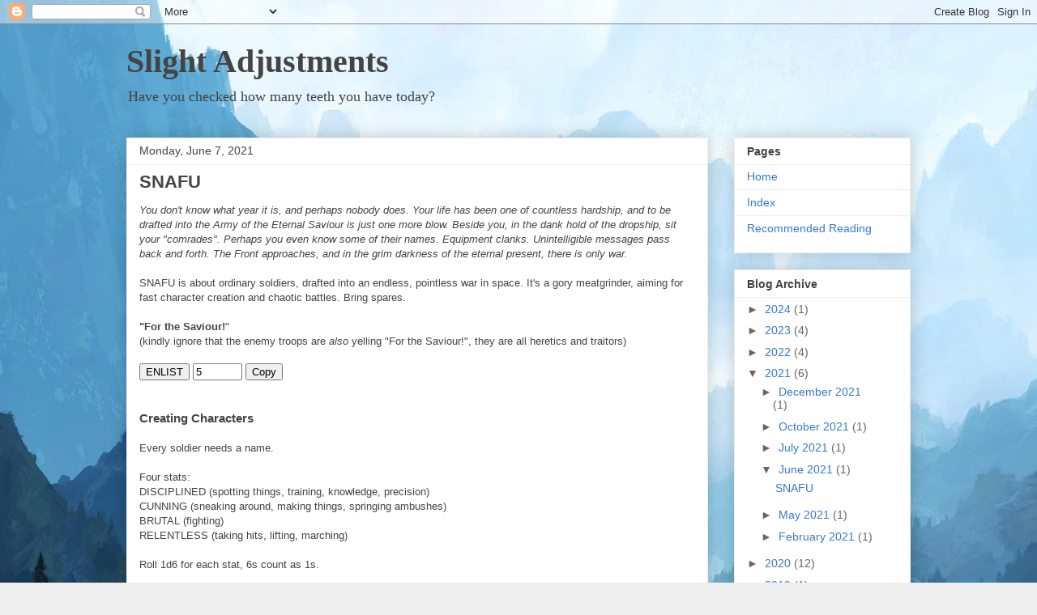

--- FILE ---
content_type: text/html; charset=UTF-8
request_url: https://slightadjustments.blogspot.com/2021/06/snafu.html
body_size: 41668
content:
<!DOCTYPE html>
<html class='v2' dir='ltr' lang='en' xmlns='http://www.w3.org/1999/xhtml' xmlns:b='http://www.google.com/2005/gml/b' xmlns:data='http://www.google.com/2005/gml/data' xmlns:expr='http://www.google.com/2005/gml/expr'>
<head>
<link href='https://www.blogger.com/static/v1/widgets/335934321-css_bundle_v2.css' rel='stylesheet' type='text/css'/>
<meta content='width=1100' name='viewport'/>
<meta content='text/html; charset=UTF-8' http-equiv='Content-Type'/>
<meta content='blogger' name='generator'/>
<link href='https://slightadjustments.blogspot.com/favicon.ico' rel='icon' type='image/x-icon'/>
<link href='https://slightadjustments.blogspot.com/2021/06/snafu.html' rel='canonical'/>
<link rel="alternate" type="application/atom+xml" title="Slight Adjustments - Atom" href="https://slightadjustments.blogspot.com/feeds/posts/default" />
<link rel="alternate" type="application/rss+xml" title="Slight Adjustments - RSS" href="https://slightadjustments.blogspot.com/feeds/posts/default?alt=rss" />
<link rel="service.post" type="application/atom+xml" title="Slight Adjustments - Atom" href="https://www.blogger.com/feeds/3027622945903096662/posts/default" />

<link rel="alternate" type="application/atom+xml" title="Slight Adjustments - Atom" href="https://slightadjustments.blogspot.com/feeds/6405916257216454306/comments/default" />
<!--Can't find substitution for tag [blog.ieCssRetrofitLinks]-->
<link href='https://cdna.artstation.com/p/assets/images/images/009/813/652/4k/vladimir-manyukhin-3.jpg?1521236397' rel='image_src'/>
<meta content='https://slightadjustments.blogspot.com/2021/06/snafu.html' property='og:url'/>
<meta content='SNAFU' property='og:title'/>
<meta content='       You don&#39;t know what year it is, and perhaps nobody does. Your life has been one of countless hardship, and to be drafted into the Arm...' property='og:description'/>
<meta content='https://lh3.googleusercontent.com/blogger_img_proxy/AEn0k_subgX3eqXlbvRgSHafBAOeX2BEjMM44gqVqRokAf_XQO09mZONgluzJWKhmaIunUl82duIqEY8EC3HXMfNwj9PkqhvX8J2I89Uya_0Q3LHj4BexuZEnjE4FcjKGlEUQBhrIf20tb7KYgS2Y6Tn2vb_hYi4HF1D4S0TJFScgctxWDrO9THw694=w1200-h630-p-k-no-nu' property='og:image'/>
<title>Slight Adjustments: SNAFU</title>
<style id='page-skin-1' type='text/css'><!--
/*
-----------------------------------------------
Blogger Template Style
Name:     Awesome Inc.
Designer: Tina Chen
URL:      tinachen.org
----------------------------------------------- */
/* Variable definitions
====================
<Variable name="keycolor" description="Main Color" type="color" default="#ffffff"/>
<Group description="Page" selector="body">
<Variable name="body.font" description="Font" type="font"
default="normal normal 13px Arial, Tahoma, Helvetica, FreeSans, sans-serif"/>
<Variable name="body.background.color" description="Background Color" type="color" default="#000000"/>
<Variable name="body.text.color" description="Text Color" type="color" default="#ffffff"/>
</Group>
<Group description="Links" selector=".main-inner">
<Variable name="link.color" description="Link Color" type="color" default="#888888"/>
<Variable name="link.visited.color" description="Visited Color" type="color" default="#444444"/>
<Variable name="link.hover.color" description="Hover Color" type="color" default="#cccccc"/>
</Group>
<Group description="Blog Title" selector=".header h1">
<Variable name="header.font" description="Title Font" type="font"
default="normal bold 40px Arial, Tahoma, Helvetica, FreeSans, sans-serif"/>
<Variable name="header.text.color" description="Title Color" type="color" default="#444444" />
<Variable name="header.background.color" description="Header Background" type="color" default="transparent" />
</Group>
<Group description="Blog Description" selector=".header .description">
<Variable name="description.font" description="Font" type="font"
default="normal normal 14px Arial, Tahoma, Helvetica, FreeSans, sans-serif"/>
<Variable name="description.text.color" description="Text Color" type="color"
default="#444444" />
</Group>
<Group description="Tabs Text" selector=".tabs-inner .widget li a">
<Variable name="tabs.font" description="Font" type="font"
default="normal bold 14px Arial, Tahoma, Helvetica, FreeSans, sans-serif"/>
<Variable name="tabs.text.color" description="Text Color" type="color" default="#444444"/>
<Variable name="tabs.selected.text.color" description="Selected Color" type="color" default="#444444"/>
</Group>
<Group description="Tabs Background" selector=".tabs-outer .PageList">
<Variable name="tabs.background.color" description="Background Color" type="color" default="#141414"/>
<Variable name="tabs.selected.background.color" description="Selected Color" type="color" default="#444444"/>
<Variable name="tabs.border.color" description="Border Color" type="color" default="#eeeeee"/>
</Group>
<Group description="Date Header" selector=".main-inner .widget h2.date-header, .main-inner .widget h2.date-header span">
<Variable name="date.font" description="Font" type="font"
default="normal normal 14px Arial, Tahoma, Helvetica, FreeSans, sans-serif"/>
<Variable name="date.text.color" description="Text Color" type="color" default="#666666"/>
<Variable name="date.border.color" description="Border Color" type="color" default="#eeeeee"/>
</Group>
<Group description="Post Title" selector="h3.post-title, h4, h3.post-title a">
<Variable name="post.title.font" description="Font" type="font"
default="normal bold 22px Arial, Tahoma, Helvetica, FreeSans, sans-serif"/>
<Variable name="post.title.text.color" description="Text Color" type="color" default="#444444"/>
</Group>
<Group description="Post Background" selector=".post">
<Variable name="post.background.color" description="Background Color" type="color" default="#ffffff" />
<Variable name="post.border.color" description="Border Color" type="color" default="#eeeeee" />
<Variable name="post.border.bevel.color" description="Bevel Color" type="color" default="#eeeeee"/>
</Group>
<Group description="Gadget Title" selector="h2">
<Variable name="widget.title.font" description="Font" type="font"
default="normal bold 14px Arial, Tahoma, Helvetica, FreeSans, sans-serif"/>
<Variable name="widget.title.text.color" description="Text Color" type="color" default="#444444"/>
</Group>
<Group description="Gadget Text" selector=".sidebar .widget">
<Variable name="widget.font" description="Font" type="font"
default="normal normal 14px Arial, Tahoma, Helvetica, FreeSans, sans-serif"/>
<Variable name="widget.text.color" description="Text Color" type="color" default="#444444"/>
<Variable name="widget.alternate.text.color" description="Alternate Color" type="color" default="#666666"/>
</Group>
<Group description="Gadget Links" selector=".sidebar .widget">
<Variable name="widget.link.color" description="Link Color" type="color" default="#3778cd"/>
<Variable name="widget.link.visited.color" description="Visited Color" type="color" default="#4d469c"/>
<Variable name="widget.link.hover.color" description="Hover Color" type="color" default="#3778cd"/>
</Group>
<Group description="Gadget Background" selector=".sidebar .widget">
<Variable name="widget.background.color" description="Background Color" type="color" default="#141414"/>
<Variable name="widget.border.color" description="Border Color" type="color" default="#222222"/>
<Variable name="widget.border.bevel.color" description="Bevel Color" type="color" default="#000000"/>
</Group>
<Group description="Sidebar Background" selector=".column-left-inner .column-right-inner">
<Variable name="widget.outer.background.color" description="Background Color" type="color" default="transparent" />
</Group>
<Group description="Images" selector=".main-inner">
<Variable name="image.background.color" description="Background Color" type="color" default="transparent"/>
<Variable name="image.border.color" description="Border Color" type="color" default="transparent"/>
</Group>
<Group description="Feed" selector=".blog-feeds">
<Variable name="feed.text.color" description="Text Color" type="color" default="#444444"/>
</Group>
<Group description="Feed Links" selector=".blog-feeds">
<Variable name="feed.link.color" description="Link Color" type="color" default="#3778cd"/>
<Variable name="feed.link.visited.color" description="Visited Color" type="color" default="#4d469c"/>
<Variable name="feed.link.hover.color" description="Hover Color" type="color" default="#3778cd"/>
</Group>
<Group description="Pager" selector=".blog-pager">
<Variable name="pager.background.color" description="Background Color" type="color" default="#ffffff" />
</Group>
<Group description="Footer" selector=".footer-outer">
<Variable name="footer.background.color" description="Background Color" type="color" default="#ffffff" />
<Variable name="footer.text.color" description="Text Color" type="color" default="#444444" />
</Group>
<Variable name="title.shadow.spread" description="Title Shadow" type="length" default="-1px" min="-1px" max="100px"/>
<Variable name="body.background" description="Body Background" type="background"
color="#eeeeee"
default="$(color) none repeat scroll top left"/>
<Variable name="body.background.gradient.cap" description="Body Gradient Cap" type="url"
default="none"/>
<Variable name="body.background.size" description="Body Background Size" type="string" default="auto"/>
<Variable name="tabs.background.gradient" description="Tabs Background Gradient" type="url"
default="none"/>
<Variable name="header.background.gradient" description="Header Background Gradient" type="url" default="none" />
<Variable name="header.padding.top" description="Header Top Padding" type="length" default="22px" min="0" max="100px"/>
<Variable name="header.margin.top" description="Header Top Margin" type="length" default="0" min="0" max="100px"/>
<Variable name="header.margin.bottom" description="Header Bottom Margin" type="length" default="0" min="0" max="100px"/>
<Variable name="widget.padding.top" description="Widget Padding Top" type="length" default="8px" min="0" max="20px"/>
<Variable name="widget.padding.side" description="Widget Padding Side" type="length" default="15px" min="0" max="100px"/>
<Variable name="widget.outer.margin.top" description="Widget Top Margin" type="length" default="0" min="0" max="100px"/>
<Variable name="widget.outer.background.gradient" description="Gradient" type="url" default="none" />
<Variable name="widget.border.radius" description="Gadget Border Radius" type="length" default="0" min="0" max="100px"/>
<Variable name="outer.shadow.spread" description="Outer Shadow Size" type="length" default="0" min="0" max="100px"/>
<Variable name="date.header.border.radius.top" description="Date Header Border Radius Top" type="length" default="0" min="0" max="100px"/>
<Variable name="date.header.position" description="Date Header Position" type="length" default="15px" min="0" max="100px"/>
<Variable name="date.space" description="Date Space" type="length" default="30px" min="0" max="100px"/>
<Variable name="date.position" description="Date Float" type="string" default="static" />
<Variable name="date.padding.bottom" description="Date Padding Bottom" type="length" default="0" min="0" max="100px"/>
<Variable name="date.border.size" description="Date Border Size" type="length" default="0" min="0" max="10px"/>
<Variable name="date.background" description="Date Background" type="background" color="transparent"
default="$(color) none no-repeat scroll top left" />
<Variable name="date.first.border.radius.top" description="Date First top radius" type="length" default="0" min="0" max="100px"/>
<Variable name="date.last.space.bottom" description="Date Last Space Bottom" type="length"
default="20px" min="0" max="100px"/>
<Variable name="date.last.border.radius.bottom" description="Date Last bottom radius" type="length" default="0" min="0" max="100px"/>
<Variable name="post.first.padding.top" description="First Post Padding Top" type="length" default="0" min="0" max="100px"/>
<Variable name="image.shadow.spread" description="Image Shadow Size" type="length" default="0" min="0" max="100px"/>
<Variable name="image.border.radius" description="Image Border Radius" type="length" default="0" min="0" max="100px"/>
<Variable name="separator.outdent" description="Separator Outdent" type="length" default="15px" min="0" max="100px"/>
<Variable name="title.separator.border.size" description="Widget Title Border Size" type="length" default="1px" min="0" max="10px"/>
<Variable name="list.separator.border.size" description="List Separator Border Size" type="length" default="1px" min="0" max="10px"/>
<Variable name="shadow.spread" description="Shadow Size" type="length" default="0" min="0" max="100px"/>
<Variable name="startSide" description="Side where text starts in blog language" type="automatic" default="left"/>
<Variable name="endSide" description="Side where text ends in blog language" type="automatic" default="right"/>
<Variable name="date.side" description="Side where date header is placed" type="string" default="right"/>
<Variable name="pager.border.radius.top" description="Pager Border Top Radius" type="length" default="0" min="0" max="100px"/>
<Variable name="pager.space.top" description="Pager Top Space" type="length" default="1em" min="0" max="20em"/>
<Variable name="footer.background.gradient" description="Background Gradient" type="url" default="none" />
<Variable name="mobile.background.size" description="Mobile Background Size" type="string"
default="auto"/>
<Variable name="mobile.background.overlay" description="Mobile Background Overlay" type="string"
default="transparent none repeat scroll top left"/>
<Variable name="mobile.button.color" description="Mobile Button Color" type="color" default="#ffffff" />
*/
/* Content
----------------------------------------------- */
body {
font: normal normal 13px Arial, Tahoma, Helvetica, FreeSans, sans-serif;
color: #444444;
background: #eeeeee url(//3.bp.blogspot.com/-zH6_TZSOpOw/Xl996ezonRI/AAAAAAAAAo0/HjLBNyiO38ENitDN_hecE-lPKtvRgbggACK4BGAYYCw/s0/andreas-rocha-tedeumartstation.jpg) repeat fixed top left;
}
html body .content-outer {
min-width: 0;
max-width: 100%;
width: 100%;
}
a:link {
text-decoration: none;
color: #3778cd;
}
a:visited {
text-decoration: none;
color: #4d469c;
}
a:hover {
text-decoration: underline;
color: #3778cd;
}
.body-fauxcolumn-outer .cap-top {
position: absolute;
z-index: 1;
height: 276px;
width: 100%;
background: transparent none repeat-x scroll top left;
_background-image: none;
}
/* Columns
----------------------------------------------- */
.content-inner {
padding: 0;
}
.header-inner .section {
margin: 0 16px;
}
.tabs-inner .section {
margin: 0 16px;
}
.main-inner {
padding-top: 30px;
}
.main-inner .column-center-inner,
.main-inner .column-left-inner,
.main-inner .column-right-inner {
padding: 0 5px;
}
*+html body .main-inner .column-center-inner {
margin-top: -30px;
}
#layout .main-inner .column-center-inner {
margin-top: 0;
}
/* Header
----------------------------------------------- */
.header-outer {
margin: 0 0 0 0;
background: transparent none repeat scroll 0 0;
}
.Header h1 {
font: normal bold 40px 'Times New Roman', Times, FreeSerif, serif;
color: #444444;
text-shadow: 0 0 -1px #000000;
}
.Header h1 a {
color: #444444;
}
.Header .description {
font: normal normal 18px 'Times New Roman', Times, FreeSerif, serif;
color: #444444;
}
.header-inner .Header .titlewrapper,
.header-inner .Header .descriptionwrapper {
padding-left: 0;
padding-right: 0;
margin-bottom: 0;
}
.header-inner .Header .titlewrapper {
padding-top: 22px;
}
/* Tabs
----------------------------------------------- */
.tabs-outer {
overflow: hidden;
position: relative;
background: #eeeeee url(https://resources.blogblog.com/blogblog/data/1kt/awesomeinc/tabs_gradient_light.png) repeat scroll 0 0;
}
#layout .tabs-outer {
overflow: visible;
}
.tabs-cap-top, .tabs-cap-bottom {
position: absolute;
width: 100%;
border-top: 1px solid #999999;
}
.tabs-cap-bottom {
bottom: 0;
}
.tabs-inner .widget li a {
display: inline-block;
margin: 0;
padding: .6em 1.5em;
font: normal bold 14px Arial, Tahoma, Helvetica, FreeSans, sans-serif;
color: #444444;
border-top: 1px solid #999999;
border-bottom: 1px solid #999999;
border-left: 1px solid #999999;
height: 16px;
line-height: 16px;
}
.tabs-inner .widget li:last-child a {
border-right: 1px solid #999999;
}
.tabs-inner .widget li.selected a, .tabs-inner .widget li a:hover {
background: #666666 url(https://resources.blogblog.com/blogblog/data/1kt/awesomeinc/tabs_gradient_light.png) repeat-x scroll 0 -100px;
color: #ffffff;
}
/* Headings
----------------------------------------------- */
h2 {
font: normal bold 14px Arial, Tahoma, Helvetica, FreeSans, sans-serif;
color: #444444;
}
/* Widgets
----------------------------------------------- */
.main-inner .section {
margin: 0 27px;
padding: 0;
}
.main-inner .column-left-outer,
.main-inner .column-right-outer {
margin-top: 0;
}
#layout .main-inner .column-left-outer,
#layout .main-inner .column-right-outer {
margin-top: 0;
}
.main-inner .column-left-inner,
.main-inner .column-right-inner {
background: transparent none repeat 0 0;
-moz-box-shadow: 0 0 0 rgba(0, 0, 0, .2);
-webkit-box-shadow: 0 0 0 rgba(0, 0, 0, .2);
-goog-ms-box-shadow: 0 0 0 rgba(0, 0, 0, .2);
box-shadow: 0 0 0 rgba(0, 0, 0, .2);
-moz-border-radius: 0;
-webkit-border-radius: 0;
-goog-ms-border-radius: 0;
border-radius: 0;
}
#layout .main-inner .column-left-inner,
#layout .main-inner .column-right-inner {
margin-top: 0;
}
.sidebar .widget {
font: normal normal 14px Arial, Tahoma, Helvetica, FreeSans, sans-serif;
color: #444444;
}
.sidebar .widget a:link {
color: #3778cd;
}
.sidebar .widget a:visited {
color: #4d469c;
}
.sidebar .widget a:hover {
color: #3778cd;
}
.sidebar .widget h2 {
text-shadow: 0 0 -1px #000000;
}
.main-inner .widget {
background-color: #ffffff;
border: 1px solid #eeeeee;
padding: 0 15px 15px;
margin: 20px -16px;
-moz-box-shadow: 0 0 20px rgba(0, 0, 0, .2);
-webkit-box-shadow: 0 0 20px rgba(0, 0, 0, .2);
-goog-ms-box-shadow: 0 0 20px rgba(0, 0, 0, .2);
box-shadow: 0 0 20px rgba(0, 0, 0, .2);
-moz-border-radius: 0;
-webkit-border-radius: 0;
-goog-ms-border-radius: 0;
border-radius: 0;
}
.main-inner .widget h2 {
margin: 0 -15px;
padding: .6em 15px .5em;
border-bottom: 1px solid transparent;
}
.footer-inner .widget h2 {
padding: 0 0 .4em;
border-bottom: 1px solid transparent;
}
.main-inner .widget h2 + div, .footer-inner .widget h2 + div {
border-top: 1px solid #eeeeee;
padding-top: 8px;
}
.main-inner .widget .widget-content {
margin: 0 -15px;
padding: 7px 15px 0;
}
.main-inner .widget ul, .main-inner .widget #ArchiveList ul.flat {
margin: -8px -15px 0;
padding: 0;
list-style: none;
}
.main-inner .widget #ArchiveList {
margin: -8px 0 0;
}
.main-inner .widget ul li, .main-inner .widget #ArchiveList ul.flat li {
padding: .5em 15px;
text-indent: 0;
color: #666666;
border-top: 1px solid #eeeeee;
border-bottom: 1px solid transparent;
}
.main-inner .widget #ArchiveList ul li {
padding-top: .25em;
padding-bottom: .25em;
}
.main-inner .widget ul li:first-child, .main-inner .widget #ArchiveList ul.flat li:first-child {
border-top: none;
}
.main-inner .widget ul li:last-child, .main-inner .widget #ArchiveList ul.flat li:last-child {
border-bottom: none;
}
.post-body {
position: relative;
}
.main-inner .widget .post-body ul {
padding: 0 2.5em;
margin: .5em 0;
list-style: disc;
}
.main-inner .widget .post-body ul li {
padding: 0.25em 0;
margin-bottom: .25em;
color: #444444;
border: none;
}
.footer-inner .widget ul {
padding: 0;
list-style: none;
}
.widget .zippy {
color: #666666;
}
/* Posts
----------------------------------------------- */
body .main-inner .Blog {
padding: 0;
margin-bottom: 1em;
background-color: transparent;
border: none;
-moz-box-shadow: 0 0 0 rgba(0, 0, 0, 0);
-webkit-box-shadow: 0 0 0 rgba(0, 0, 0, 0);
-goog-ms-box-shadow: 0 0 0 rgba(0, 0, 0, 0);
box-shadow: 0 0 0 rgba(0, 0, 0, 0);
}
.main-inner .section:last-child .Blog:last-child {
padding: 0;
margin-bottom: 1em;
}
.main-inner .widget h2.date-header {
margin: 0 -15px 1px;
padding: 0 0 0 0;
font: normal normal 14px Arial, Tahoma, Helvetica, FreeSans, sans-serif;
color: #444444;
background: transparent none no-repeat scroll top left;
border-top: 0 solid #eeeeee;
border-bottom: 1px solid transparent;
-moz-border-radius-topleft: 0;
-moz-border-radius-topright: 0;
-webkit-border-top-left-radius: 0;
-webkit-border-top-right-radius: 0;
border-top-left-radius: 0;
border-top-right-radius: 0;
position: static;
bottom: 100%;
right: 15px;
text-shadow: 0 0 -1px #000000;
}
.main-inner .widget h2.date-header span {
font: normal normal 14px Arial, Tahoma, Helvetica, FreeSans, sans-serif;
display: block;
padding: .5em 15px;
border-left: 0 solid #eeeeee;
border-right: 0 solid #eeeeee;
}
.date-outer {
position: relative;
margin: 30px 0 20px;
padding: 0 15px;
background-color: #ffffff;
border: 1px solid #eeeeee;
-moz-box-shadow: 0 0 20px rgba(0, 0, 0, .2);
-webkit-box-shadow: 0 0 20px rgba(0, 0, 0, .2);
-goog-ms-box-shadow: 0 0 20px rgba(0, 0, 0, .2);
box-shadow: 0 0 20px rgba(0, 0, 0, .2);
-moz-border-radius: 0;
-webkit-border-radius: 0;
-goog-ms-border-radius: 0;
border-radius: 0;
}
.date-outer:first-child {
margin-top: 0;
}
.date-outer:last-child {
margin-bottom: 20px;
-moz-border-radius-bottomleft: 0;
-moz-border-radius-bottomright: 0;
-webkit-border-bottom-left-radius: 0;
-webkit-border-bottom-right-radius: 0;
-goog-ms-border-bottom-left-radius: 0;
-goog-ms-border-bottom-right-radius: 0;
border-bottom-left-radius: 0;
border-bottom-right-radius: 0;
}
.date-posts {
margin: 0 -15px;
padding: 0 15px;
clear: both;
}
.post-outer, .inline-ad {
border-top: 1px solid #eeeeee;
margin: 0 -15px;
padding: 15px 15px;
}
.post-outer {
padding-bottom: 10px;
}
.post-outer:first-child {
padding-top: 0;
border-top: none;
}
.post-outer:last-child, .inline-ad:last-child {
border-bottom: none;
}
.post-body {
position: relative;
}
.post-body img {
padding: 8px;
background: transparent;
border: 1px solid transparent;
-moz-box-shadow: 0 0 0 rgba(0, 0, 0, .2);
-webkit-box-shadow: 0 0 0 rgba(0, 0, 0, .2);
box-shadow: 0 0 0 rgba(0, 0, 0, .2);
-moz-border-radius: 0;
-webkit-border-radius: 0;
border-radius: 0;
}
h3.post-title, h4 {
font: normal bold 22px Arial, Tahoma, Helvetica, FreeSans, sans-serif;
color: #444444;
}
h3.post-title a {
font: normal bold 22px Arial, Tahoma, Helvetica, FreeSans, sans-serif;
color: #444444;
}
h3.post-title a:hover {
color: #3778cd;
text-decoration: underline;
}
.post-header {
margin: 0 0 1em;
}
.post-body {
line-height: 1.4;
}
.post-outer h2 {
color: #444444;
}
.post-footer {
margin: 1.5em 0 0;
}
#blog-pager {
padding: 15px;
font-size: 120%;
background-color: #ffffff;
border: 1px solid #eeeeee;
-moz-box-shadow: 0 0 20px rgba(0, 0, 0, .2);
-webkit-box-shadow: 0 0 20px rgba(0, 0, 0, .2);
-goog-ms-box-shadow: 0 0 20px rgba(0, 0, 0, .2);
box-shadow: 0 0 20px rgba(0, 0, 0, .2);
-moz-border-radius: 0;
-webkit-border-radius: 0;
-goog-ms-border-radius: 0;
border-radius: 0;
-moz-border-radius-topleft: 0;
-moz-border-radius-topright: 0;
-webkit-border-top-left-radius: 0;
-webkit-border-top-right-radius: 0;
-goog-ms-border-top-left-radius: 0;
-goog-ms-border-top-right-radius: 0;
border-top-left-radius: 0;
border-top-right-radius-topright: 0;
margin-top: 1em;
}
.blog-feeds, .post-feeds {
margin: 1em 0;
text-align: center;
color: #444444;
}
.blog-feeds a, .post-feeds a {
color: #3778cd;
}
.blog-feeds a:visited, .post-feeds a:visited {
color: #4d469c;
}
.blog-feeds a:hover, .post-feeds a:hover {
color: #3778cd;
}
.post-outer .comments {
margin-top: 2em;
}
/* Comments
----------------------------------------------- */
.comments .comments-content .icon.blog-author {
background-repeat: no-repeat;
background-image: url([data-uri]);
}
.comments .comments-content .loadmore a {
border-top: 1px solid #999999;
border-bottom: 1px solid #999999;
}
.comments .continue {
border-top: 2px solid #999999;
}
/* Footer
----------------------------------------------- */
.footer-outer {
margin: -20px 0 -1px;
padding: 20px 0 0;
color: #444444;
overflow: hidden;
}
.footer-fauxborder-left {
border-top: 1px solid #eeeeee;
background: #ffffff none repeat scroll 0 0;
-moz-box-shadow: 0 0 20px rgba(0, 0, 0, .2);
-webkit-box-shadow: 0 0 20px rgba(0, 0, 0, .2);
-goog-ms-box-shadow: 0 0 20px rgba(0, 0, 0, .2);
box-shadow: 0 0 20px rgba(0, 0, 0, .2);
margin: 0 -20px;
}
/* Mobile
----------------------------------------------- */
body.mobile {
background-size: auto;
}
.mobile .body-fauxcolumn-outer {
background: transparent none repeat scroll top left;
}
*+html body.mobile .main-inner .column-center-inner {
margin-top: 0;
}
.mobile .main-inner .widget {
padding: 0 0 15px;
}
.mobile .main-inner .widget h2 + div,
.mobile .footer-inner .widget h2 + div {
border-top: none;
padding-top: 0;
}
.mobile .footer-inner .widget h2 {
padding: 0.5em 0;
border-bottom: none;
}
.mobile .main-inner .widget .widget-content {
margin: 0;
padding: 7px 0 0;
}
.mobile .main-inner .widget ul,
.mobile .main-inner .widget #ArchiveList ul.flat {
margin: 0 -15px 0;
}
.mobile .main-inner .widget h2.date-header {
right: 0;
}
.mobile .date-header span {
padding: 0.4em 0;
}
.mobile .date-outer:first-child {
margin-bottom: 0;
border: 1px solid #eeeeee;
-moz-border-radius-topleft: 0;
-moz-border-radius-topright: 0;
-webkit-border-top-left-radius: 0;
-webkit-border-top-right-radius: 0;
-goog-ms-border-top-left-radius: 0;
-goog-ms-border-top-right-radius: 0;
border-top-left-radius: 0;
border-top-right-radius: 0;
}
.mobile .date-outer {
border-color: #eeeeee;
border-width: 0 1px 1px;
}
.mobile .date-outer:last-child {
margin-bottom: 0;
}
.mobile .main-inner {
padding: 0;
}
.mobile .header-inner .section {
margin: 0;
}
.mobile .post-outer, .mobile .inline-ad {
padding: 5px 0;
}
.mobile .tabs-inner .section {
margin: 0 10px;
}
.mobile .main-inner .widget h2 {
margin: 0;
padding: 0;
}
.mobile .main-inner .widget h2.date-header span {
padding: 0;
}
.mobile .main-inner .widget .widget-content {
margin: 0;
padding: 7px 0 0;
}
.mobile #blog-pager {
border: 1px solid transparent;
background: #ffffff none repeat scroll 0 0;
}
.mobile .main-inner .column-left-inner,
.mobile .main-inner .column-right-inner {
background: transparent none repeat 0 0;
-moz-box-shadow: none;
-webkit-box-shadow: none;
-goog-ms-box-shadow: none;
box-shadow: none;
}
.mobile .date-posts {
margin: 0;
padding: 0;
}
.mobile .footer-fauxborder-left {
margin: 0;
border-top: inherit;
}
.mobile .main-inner .section:last-child .Blog:last-child {
margin-bottom: 0;
}
.mobile-index-contents {
color: #444444;
}
.mobile .mobile-link-button {
background: #3778cd url(https://resources.blogblog.com/blogblog/data/1kt/awesomeinc/tabs_gradient_light.png) repeat scroll 0 0;
}
.mobile-link-button a:link, .mobile-link-button a:visited {
color: #ffffff;
}
.mobile .tabs-inner .PageList .widget-content {
background: transparent;
border-top: 1px solid;
border-color: #999999;
color: #444444;
}
.mobile .tabs-inner .PageList .widget-content .pagelist-arrow {
border-left: 1px solid #999999;
}

--></style>
<style id='template-skin-1' type='text/css'><!--
body {
min-width: 1000px;
}
.content-outer, .content-fauxcolumn-outer, .region-inner {
min-width: 1000px;
max-width: 1000px;
_width: 1000px;
}
.main-inner .columns {
padding-left: 0px;
padding-right: 250px;
}
.main-inner .fauxcolumn-center-outer {
left: 0px;
right: 250px;
/* IE6 does not respect left and right together */
_width: expression(this.parentNode.offsetWidth -
parseInt("0px") -
parseInt("250px") + 'px');
}
.main-inner .fauxcolumn-left-outer {
width: 0px;
}
.main-inner .fauxcolumn-right-outer {
width: 250px;
}
.main-inner .column-left-outer {
width: 0px;
right: 100%;
margin-left: -0px;
}
.main-inner .column-right-outer {
width: 250px;
margin-right: -250px;
}
#layout {
min-width: 0;
}
#layout .content-outer {
min-width: 0;
width: 800px;
}
#layout .region-inner {
min-width: 0;
width: auto;
}
body#layout div.add_widget {
padding: 8px;
}
body#layout div.add_widget a {
margin-left: 32px;
}
--></style>
<style>
    body {background-image:url(\/\/3.bp.blogspot.com\/-zH6_TZSOpOw\/Xl996ezonRI\/AAAAAAAAAo0\/HjLBNyiO38ENitDN_hecE-lPKtvRgbggACK4BGAYYCw\/s0\/andreas-rocha-tedeumartstation.jpg);}
    
@media (max-width: 200px) { body {background-image:url(\/\/3.bp.blogspot.com\/-zH6_TZSOpOw\/Xl996ezonRI\/AAAAAAAAAo0\/HjLBNyiO38ENitDN_hecE-lPKtvRgbggACK4BGAYYCw\/w200\/andreas-rocha-tedeumartstation.jpg);}}
@media (max-width: 400px) and (min-width: 201px) { body {background-image:url(\/\/3.bp.blogspot.com\/-zH6_TZSOpOw\/Xl996ezonRI\/AAAAAAAAAo0\/HjLBNyiO38ENitDN_hecE-lPKtvRgbggACK4BGAYYCw\/w400\/andreas-rocha-tedeumartstation.jpg);}}
@media (max-width: 800px) and (min-width: 401px) { body {background-image:url(\/\/3.bp.blogspot.com\/-zH6_TZSOpOw\/Xl996ezonRI\/AAAAAAAAAo0\/HjLBNyiO38ENitDN_hecE-lPKtvRgbggACK4BGAYYCw\/w800\/andreas-rocha-tedeumartstation.jpg);}}
@media (max-width: 1200px) and (min-width: 801px) { body {background-image:url(\/\/3.bp.blogspot.com\/-zH6_TZSOpOw\/Xl996ezonRI\/AAAAAAAAAo0\/HjLBNyiO38ENitDN_hecE-lPKtvRgbggACK4BGAYYCw\/w1200\/andreas-rocha-tedeumartstation.jpg);}}
/* Last tag covers anything over one higher than the previous max-size cap. */
@media (min-width: 1201px) { body {background-image:url(\/\/3.bp.blogspot.com\/-zH6_TZSOpOw\/Xl996ezonRI\/AAAAAAAAAo0\/HjLBNyiO38ENitDN_hecE-lPKtvRgbggACK4BGAYYCw\/w1600\/andreas-rocha-tedeumartstation.jpg);}}
  </style>
<script type='text/javascript'>
Array.prototype.sample = function () {
	var index = Math.floor(Math.random() * this.length)
	var output = this[index]
	
	if(Array.isArray(output))
		return output.sample()
	
	if (output == undefined)
		console.error("Sample returned undefined, index "+index)

	return output
}

String.prototype.toCapitalCase = function () {
	return this.substring(0, 1).toUpperCase() + this.substring(1).toLowerCase()
}

function expand_string(str, map){
	var recur_limit = 20
	while (str.match(/{{.*?}}/) && recur_limit > 0){
		str = str.replace(/{{.*?}}/g, (match) => {
			var x = match.replace(/ /g, '_').replace(/{|}/g,'')
			return (map.hasOwnProperty(x) ? map[x][Math.floor(Math.random() * map[x].length)] : x)
		})
		recur_limit -= 1
	}
	return str
}

function r(x){return Math.floor(Math.random() * x)}
      
function saveText(name, text) {
    try {
        let link = document.createElement("a")
        link.href = window.URL.createObjectURL(new Blob([text], {
            type: "text/plain"
        }))
        link.download = `${name}.txt`
        link.click()
        return
    } catch (err) {}

    try {
        const el = document.createElement('textarea')
        el.value = text
        el.setAttribute('readonly', '')
        el.style.position = 'absolute'
        el.style.left = '-9999px'
        document.body.appendChild(el)
        el.select()
        document.execCommand('copy')
        document.body.removeChild(el)
        alert(`Copied to ${name} to clipboard`)
        return
    } catch (err) {}

    try {
        window.getSelection().selectAllChildren(document.getElementById("outputfK1"))
        document.execCommand('copy')
        window.getSelection().removeAllRanges()
        alert(`Copied to ${name} to clipboard`)
        return
    } catch (err) {}

    alert("Save not supported, copy manually")
}

var names = {
	first:	[`Wyatt`,`Girbach`,`Galven`,`Jacinto`,`Scofield`,`Donovan`,`Hyden`,`Carter`,`Bucanan`,`Jann`,`Armand`,`Frakes`,`Willian`,`Leath`,`Cordell`,`Weyer`,`Crystal`,`Chalet`,`Genevive`,`Lavigne`,`Jeneva`,`Lavanchy`,`Naida`,`Dowe`,`Cayla`,`Armiger`,`Saturnina`,`Strachan`,`Rosette`,`Voight`,`Arlean`,`Sharpey`,`Matha`,`Hammacher`,`Jani`,`Lockley`,`Genni`,`Cherniako`,`Sandri`,`Bukheva`,`Fruri`,`Sautova`,`Zivast`,`Grindina`,`Raldi`,`Kovskina`,`Alell`,`Seva`,`Atiin`,`Seiniko`,`Tini`,`Echkov`,`Fani`,`Dova`,`Adir`,`Kourina`,`Nata`,`Ronova`,`Adkarya`,`Cheva`,`Zinia`,`Limova`,`Saba`,`Benkovoi`,`Albina`,`Penrova`,`Xena`,`Ginieksi`,`Lana`,`Dinova`,`Rina`,`Shukova`,`Vikta`,`Gounova`,`Zina`,`Wes`,`McRaven`,`Darwin`,`Blackford`,`Edison`,`Ghelfi`,`Arden`,`Maille`,`Lucius`,`Simril`,`Branden`,`Wethern`,`Brendon`,`Rosek`,`Nolan`,`Carthen`,`Koerner`,`Merlin`,`Haught`,`Lorilee`,`Reade`,`Britteny`,`Moneaux`,`Camila`,`Jennell`,`Woldt`,`Maris`,`Yueh`,`Edra`,`Calder`,`Alder`,`Denyse`,`McLaren`,`Maryln`,`Caldera`,`Zsand`,`Gleep`,`Wurp`,`Ul`,`Thok`,`Meem`,`Pubb`,`Skremp`,`Nex`,`Drub`,`Vree`,`Gooch`,`Hargag`,`Doop`,`Wozz`,`Furge`,`Forby`,`Grog`,`Dapp`,`Kor`,`Blim`,`Yar`,`Tzim`,`Ursk`,`Pizzle`,`Pang`,`Dhun`,`Rool`,`Rapp`,`Lorg`,`Xim`,`Hrum`,`Bogg`,`Krotch`,`Stith`,`Boof`,`Tankle`,`Mooth`,`Hagat`,`Raco`,`Thwyp`,`Bazh`,`Stroot`,`Crad`,`Ramst`,`Wump`,`Mugg`,`Din`,`Voll`,`Gant`,`Ylur`,`Paag`,`Hool`,`Hass`,`Stroop`,`Sass`,`Ambro`,`Quisp`,`Burzy`,`Koz`,`Mazz`,`Rump`,`Krang`,`Hulm`,`Gax`,`Nex`,`Glum`,`Zoot`,`Jank`,`Oort`,`Nex`,`Molp`,`Ferd`,`Sundar`,`Pipt`,`Mo`,`Urz`,`Ygg`,`Yann`,`Tunn`,`Bipp`,`Vela`,`Bork`,`Ryz`,`Milsh`,`Chook`,`Nabb`,`Val`,`Ernst`,`Bock`,`Hyggs`,`Chum`,`Izzy`,`Zur`,`Kal`,`Uk`,`Ur`,`Mon`,`Joff`,`Pyu`,`Kramm`,`James`,`John`,`Robert`,`Michael`,`William`,`David`,`Richard`,`Joseph`,`Thomas`,`Charles`,`Christopher`,`Daniel`,`Matthew`,`Anthony`,`Donald`,`Mark`,`Paul`,`Steven`,`Andrew`,`Kenneth`,`George`,`Joshua`,`Kevin`,`Brian`,`Edward`,`Ronald`,`Timothy`,`Jason`,`Jeffrey`,`Ryan`,`Jacob`,`Gary`,`Nicholas`,`Eric`,`Stephen`,`Jonathan`,`Larry`,`Justin`,`Scott`,`Brandon`,`Frank`,`Benjamin`,`Gregory`,`Raymond`,`Samuel`,`Patrick`,`Alexander`,`Jack`,`Dennis`,`Jerry`,`Tyler`,`Aaron`,`Henry`,`Jose`,`Douglas`,`Peter`,`Adam`,`Nathan`,`Zachary`,`Walter`,`Kyle`,`Harold`,`Carl`,`Jeremy`,`Gerald`,`Keith`,`Roger`,`Arthur`,`Terry`,`Lawrence`,`Sean`,`Christian`,`Ethan`,`Austin`,`Joe`,`Albert`,`Jesse`,`Willie`,`Billy`,`Bryan`,`Bruce`,`Noah`,`Jordan`,`Dylan`,`Ralph`,`Roy`,`Alan`,`Wayne`,`Eugene`,`Juan`,`Gabriel`,`Louis`,`Russell`,`Randy`,`Vincent`,`Philip`,`Logan`,`Bobby`,`Harry`,`Johnny`,`Mary`,`Patricia`,`Jennifer`,`Linda`,`Elizabeth`,`Barbara`,`Susan`,`Jessica`,`Sarah`,`Margaret`,`Karen`,`Nancy`,`Lisa`,`Betty`,`Dorothy`,`Sandra`,`Ashley`,`Kimberly`,`Donna`,`Emily`,`Carol`,`Michelle`,`Amanda`,`Melissa`,`Deborah`,`Stephanie`,`Rebecca`,`Laura`,`Helen`,`Sharon`,`Cynthia`,`Kathleen`,`Amy`,`Shirley`,`Angela`,`Anna`,`Ruth`,`Brenda`,`Pamela`,`Nicole`,`Katherine`,`Samantha`,`Christine`,`Catherine`,`Virginia`,`Debra`,`Rachel`,`Janet`,`Emma`,`Carolyn`,`Maria`,`Heather`,`Diane`,`Julie`,`Joyce`,`Evelyn`,`Joan`,`Victoria`,`Kelly`,`Christina`,`Lauren`,`Frances`,`Martha`,`Judith`,`Cheryl`,`Megan`,`Andrea`,`Olivia`,`Ann`,`Jean`,`Alice`,`Jacqueline`,`Hannah`,`Doris`,`Kathryn`,`Gloria`,`Teresa`,`Sara`,`Janice`,`Marie`,`Julia`,`Grace`,`Judy`,`Theresa`,`Madison`,`Beverly`,`Denise`,`Marilyn`,`Amber`,`Danielle`,`Rose`,`Brittany`,`Diana`,`Abigail`,`Natalie`,`Jane`,`Lori`,`Alexis`,`Tiffany`,`Kayla`,`Bo`,`Dave`],

	nickname_common: [`Ace`,`Lefty`,`Shorty`,`Too-Tall`,`Fatty`,`Skinny`,`Jackass`,`Deadeye`,`Hawkful`,`Toothless`,`All-In`,`Double-Down`,`Stabby`,`Cutter`,`Punchy`,`Drippy`,`Tubs`,`Stinky`,`Baldy`,`Half-Hand`,`One-Eye`,`Rotgut`,`Doom-breath`,`Cheesey`,`Cookie`,`Spanky`,`Squirt`,`Britches`,`Helmet-Head`,`Mush-mouth`,`Marbles`,`Crazy-Legs`,`Scooter`,`Daredevil`,`Pinky`,`Prettyboy`,`Loverboy`,`Firebug`,`Cutthroat`,`Eviscerator`,`Belly-shot`,`Rumble-belly`,`Grumpy`,`Happy`,`Lucky`,`The Bastard`,`Fingers`,`Lips`,`Gold-bug`,`Fangs`,`Stumpy`,`Knuckles`,`Knuckle-dragger`,`Eyebrows`,`Hunchback`,`Honest`,`Songbird`,`Itchy`,`Scratchy`,`Booze-hound`,`Dirty`,`Dingy`,`Dingbat`,`Goofball`,`Sheep-lover`,`Bloodshot`,`Ladies' Man`,`Dapper`,`Diamond`,`The Dandy`,`Hit-man`,`Bird-man`,`Breakout`,`Wipeout`,`Dusty`,`Cottonmouth`,`Sweet`,`Rattlesnake`,`Ox`,`Ogre`,`Two-Ton`,`The Card-Sharp`,`Chuckles`,`Funnyman`,`Undertaker`,`Gravedigger`,`Goldie`,`Poet`,`Doc`,`Little`,`Big`,`Old`,`Young`,`the Kid`,`Smash-mouth`,`Whiskey`,`Ice-man`,`Reverend`,`Crusher`,`Hoss`,`Snake`,`Admiral`,`Bird`,`Fuzz`,`Flame`,`Magician`,`Barber`,`Dandy`,`Twinkle Toes`,`Blush`,`Cobra`,`Yank`,`Sailor`,`Cloud`,`Bobo`,`Pugs`,`Bash`,`Shade`,`Pipi`,`Mitzi`,`Toon`,`Jewel`,`Angel`,`Tiny`,`Hammer`,`Blade`,`Mistletoe`,`Mugsy`,`Rouge`,`Dazzle`,`Rebel`,`Merry`,`Butch`,`Brick`,`Grim`,`Mayor`,`Arrow`,`Killer`,`Prince`,`Silly`,`Chipper`,`Sparrow`,`Dino`,`Stretch`,`Piggy`,`Butterfly`,`Bugs`,`Scruffy`,`Stout`,`Ruin`,`Jumbo`,`Chief`,`Sizzle`,`Freak`,`Vanilla`,`Grouch`,`Brow`,`Pops`,`Bad Boy`,`Fury`,`Hawk`,`Buster`,`Dummy`,`Berry`,`Joker`,`Sassy`,`Pogo`,`Pug`,`Hurricane`,`Moose`,`Crow`,`Robin`,`Slash`,`Miracle`,`Boomer`,`Jackal`,`Speed`,`Bingo`,`Bitsy`,`Beard`,`Honey`,`Beau`,`Cuddles`,`Mutt`,`Bigby`,`Queenie`,`Silence`,`Spud`,`Bull`,`Braveheart`,`Shadow`,`Stone`,`Magica`,`Mad Dog`,`Fuzzy`,`Blue`,`Bigshot`,`Spuds`,`Horse`,`Skippy`,`Daring`,`Marvel`,`Aggy`,`Red`,`Terminator`,`Bones`,`Worm`,`Gentle`,`Deedee`,`Major`,`Thunder`,`Slim`,`Nimble`,`Vulture`,`Thief`,`Trey`,`Pretzel`,`Stuffy`,`Gibby`,`Knight`,`Ziggy`,`Viper`,`Coocoo`,`Smasher`,`Glider`,`Darlin`,`Buck`,`Chuck`,`Lock`,`Beauty`,`Landslide`,`Fish`,`Dutch`,`Pig`,`Bambam`,`Dream`,`Black Magic`,`Dodo`,`Boogie`,`Mamba`,`Trouble`,`Tigress`,`Biggie`,`Creed`,`Tiger`,`Feathers`,`Silver`],

	nickname_rare: [`of the Seven Potencies`,`Grand Terakion`,`Devourer of Chaos`,`the White Crow`,`Bringer of Prophecy`,`Benevolent Bringer of Chaos`,`of the Indivisible Chrome`,`Master of the Mindless Fist`,`Weaver of Rainbow's Thread`,`Sailor of the Twenty-One Trials`,`Unwritten in the Endless Tome of Time`,`Prince of the Harlequins`,`Carver of Dragon Teeth`,`Herald of the False Prophet`,`Lion Among Men`,`the Thrice-Cursed`,`Merrymaker Extraordinaire`,`Voice of the Desert`,`First of the Chosen`,`Deathslayer`,`the Damned`,`of the Forbidden Sea`,`of the Bells`,`Adjudicator`,`Dragonblood`,`of Many Faces`,`the Noble Coward`,`the Hussar`,`Fellblade`,`the Fine-Fingered`,`Feyborne`,`First Voice of the Crimson Choir`,`Midnight's Squire`,`the Frozen Tyrant`,`the Graven`,`Mistress of the End`,`First Gate of the Winding Road`,`the Hunger Immemorial`,`Herald of Falling Stars`,`the Beckoning Quiet`,`the King of Fools`,`of the Hallowed Skies`,`the Last March`,`the Wild Walker`,`the Unblemished`,`the Moon Seer`,`the Answer`,`the Night Stalker`,`the Great Bear`,`the Unbroken`,`Honour's Blade`,`the Boulder`,`the Scarlet Lion`,`the Unyielding Anvil`,`the Iron Commander`,`Fate Breaker`,`Kingseeker`,`the Entitled`,`Ocean Drinker`,`Lord of the Dance`,`of the Great Tower`,`Earthbinder`,`of the Poisoned Mind`,`Terror of the Deeps`,`Bearer of the Unseeing Eye`,`the Burdened One`,`Eternal Servant of the Weave`,`of the Boundless Possibilites`,`the Eternal`,`First to Desire`,`Valiant Protector`,`Born of Ash`,`Suntouched`,`who Smiles at Death`,`the Ruin Sage`,`Embraced by the Moon`,`the Unyielding`,`Treachery Incarnate`,`Protector of Hope`,`the Fading Light`,`the Promised End`,`Reality Sculptor`,`Keeper of Silence`,`the Black Rose`,`Apostle of Dusk`,`the Bloodied`,`the Crusher`,`War Tooth`,`the Generous`,`Underfoot`,`Hart-Footed`,`Witch-Breaker`,`Horse Lord`,`the Wisest`,`Grim Face`,`North Bound`,`Little Bear`,`the Fair`,`the Crow`,`the Amorous`,`the Frantic`,`the Old`,`the Stout`,`Deep Drinker`,`the Swarthy`,`Battle-wise`,`the Learned`,`Deep Delver`,`the Champion`,`the Giant`,`Far-traveling`,`Longshanks`,`the Small`,`Silvertongue`,`Stormcrow`,`Billygoat`,`the Leech`,`Star-eyed`,`Longbeard`,`the Wild`,`Bee Friend`,`the Burned`,`the Subtle`,`the Clever`,`the Young`,`Gold-friend`,`Death's Friend`,`Half-Troll`,`the Gray`,`the Judge`,`Bee Stung`,`the Dreamer`,`Thick-skulled`,`the Hound`,`He-Man`,`Iron-side`,`Moon Jumper`,`the Quiet`,`the Gentle`,`the Unborn`,`Fox-bearded`,`the Red`,`Bald Pate`,`the Exile`,`Sword-splitter`,`the Bright`,`Far-seer`,`the Proud`,`the Fortunate`,`the Honest`,`the Unbowed`,`the Leaper`,`the Pious`,`the Lecherous`,`the Stingy`,`the Careless`,`the Crafty`,`the Diligent`,`the Innocent`,`the Blind Visionary`,`the Brilliant Mind`,`the Eternal Hunger`,`Gentle Heart`,`Light Lord`,`Lone Wolf`,`Love Fool`,`Loyal Heart`,`Nimble Mind`,`the Risen`,`Secret Master`,`the Unsung Hero`,`Grey Knight`,`Cheap Shot`,`the Bright One`,`Dead Mind`,`the Fake King`,`Ill Tempered`,`the Lost Hope`,`the Last Song`,`Numb Mind`,`Tragic Eyes`,`the Wandering Mind`,`from Above`,`from Afar`,`from Below`,`the Adept`,`the Albino`,`the Antiquarian`,`the Arcane`,`the Archaic`,`the Barbarian`,`the Batrachian`,`the Battler`,`the Bilious`,`the Bold`,`the Brave`,`the Civilized`,`the Collector`,`the Cryptic`,`the Curious`,`the Dandy`,`the Daring`,`the Decadent`,`the Delver`,`the Distant`,`the Eldritch`,`the Exotic`,`the Explorer`,`the Fearless`,`the Fickle`,`the Foul`,`the Furtive`,`the Gambler`,`the Ghastly`,`the Gibbous`,`the Great`,`the Grizzled`,`the Gruff`,`the Hairy`,`the Bald`,`the Haunted`,`the Heavy`,`the Hooded`,`the Hunter`,`the Imposing`,`the Irreverent`,`the Loathsome`,`the Loud`,`the Lovely`,`the Mantled`,`the Masked`,`the Merciful`,`the Mercurial`,`the Mighty`,`the Morose`,`the Mutable`,`the Mysterious`,`the Obscure`,`the Ominous`,`the Peculiar`,`the Perceptive`,`the Quick`,`the Ragged`,`the Ready`,`the Rough`,`the Rugose`,`the Scarred`,`the Searcher`,`the Shadowy`,`the Short`,`the Steady`,`the Uncanny`,`the Unexpected`,`the Unkonwable`,`the Verbose`,`the Vigorous`,`the Wanderer`,`the Wary`,`the Weird`,`of the Arid Wastes`,`of the Beetling Brow`,`of the Cyclopean City`,`of the Dread Wilds`,`of the Eerie Eyes`,`of the Foetid Swamp`,`of the Forgotten City`,`of the Haunted Heath`,`of the Hidden Valley`,`of the Howling Hills`,`of the Jagged Peaks`,`of the Menacing Mien`,`of the Savage Isle`,`of the Tangled Woods`,`of the Watchful Eyes`,`the Lean`,`the Cowled`,`the Veiled`,`the Merciless`,`the Tall`],

	last: [`Cagrant`,`Ustrando`,`Filius`,`Scaramanx`,`Heptimus`,`Ostrio`,`Honkus`,`Agylo`,`Primbaster`,`Glindal`,`Fargle`,`Grungo`,`Marworn`,`Sealor`,`Boon`,`Immuth`,`Yorgach`,`Klimp`,`Aster`,`Gonk`,`Dundrah`,`Fantonius`,`Gaggamore`,`Vorch`,`Saunder`,`Stacha`,`Addic`,`Punja`,`Tatak`,`Ornul`,`Khard`,`Ingrot`,`Anzel`,`Nobbilo`,`Pranxa`,`Xanadar`,`Zoopulus`,`Kromulo`,`Emzen`,`Woostifer`,`Mirthby`,`Kragamut`,`Shemiver`,`Rumtally`,`Imbrabinus`,`Ploob`,`Essem`,`Kroyden`,`Gullencast`,`Flixmander`,`Bolzagorath`,`Ummork`,`Plindle`,`Durgadang`,`Manchiver`,`Oodal`,`Leegand`,`Bosko`,`Haflump`,`Mordvey`,`Fernison`,`Glamgam`,`Orstrak`,`Kunstanticus`,`Ergon`,`Dassadal`,`Bleestocles`,`Wilverham`,`Zelligant`,`Irshal`,`Umber`,`Happalapa`,`Zorkon`,`Thurbert`,`Maxipoom`,`Donzany`,`Klarkash`,`Merjam`,`Elziger`,`Ashteban`,`Mercoolio`,`Cazio`,`Hurlen`,`Vlamdibulus`,`Hargus`,`Bomgoster`,`Geliphant`,`Trangol`,`Moorgang`,`Gronwhist`,`Chrontiphar`,`Lalifax`,`Raglio`,`Trulhamar`,`Linkat`,`Vergath`,`Mungo`,`Rakkatak`,`Lazorz`,`Nysbustah`,`Abeodan`,`Acwel`,`Aelle`,`Agyfen`,`Aheawan`,`Alchfrith`,`Aldhelm`,`Alfred`,`Algar`,`Alger`,`Almund`,`Alwin`,`Andettan`,`Andsaca`,`Andswaru`,`Andwyrdan`,`Ane`,`Archerd`,`Archibald`,`Arlice`,`Astyrian`,`Avery`,`Baldlice`,`Bana`,`Banan`,`Bar`,`Bawdewyn`,`Beadurinc`,`Benoic`,`Benwick`,`Besyrwan`,`Betlic`,`Bronson`,`Caedwalla`,`Caflice`,`Camden`,`Chapman`,`Cynewulf`,`Cynn`,`Dalston`,`Deogol`,`Derian`,`Drefan`,`Dreogan`,`Eadig`,`Eadlyn`,`Eamon`,`Ecgfrith`,`Edmund`,`Eldrid`,`Eorl`,`Farmon`,`Garrett`,`Geoff`,`Gildas`,`Gimm`,`Graeme`,`Grendel`,`Grimbold`,`Grimme`,`Halig`,`Ham`,`Landry`,`Lange`,`Lar`,`Leax`,`Leng`,`Leof`,`Lin`,`List`,`Lufian`,`Manton`,`Norville`,`Odi`,`Odin`,`Oswine`,`Peada`,`Perry`,`Pierce`,`Prasutagus`,`Ramm`,`Rand`,`Rinc`,`Ro`,`Rypan`,`Scrydan`,`Seward`,`Sihtric`,`Stearc`,`Stedman`,`Swift`,`Tamar`,`Tolan`,`Trace`,`Waelfwulf`,`Winter`,`Wissian`,`Worthington`,`Acca`,`Aedre`,`Aefentid`,`Aefre`,`Aethelflaed`,`Aethelthryth`,`Alodia`,`Alodie`,`Andsware`,`Anlicnes`,`Annis`,`Ar`,`Ardith`,`Arianrod`,`Ashley`,`Audrey`,`Bearrocscir`,`Bernia`,`Bisgu`,`Bletsung`,`Bliss`,`Blythe`,`Bodicea`,`Brigantia`,`Brimlad`,`Bysen`,`Cartimandua`,`Cearo`,`Chelsea`,`Claennis`,`Clover`,`Cwen`,`Cryst`,`Daedbot`,`Daisy`,`Darel`,`Darelene`,`Darelle`,`Darline`,`Daryl`,`Dawn`,`Devona`,`Dohtor`,`Don`,`Eacnung`,`Eadgyth`,`Easter`,`Eda`,`Edith`,`Edlyn`,`Edmunda`,`Edrys`,`Eldrida`,`Elene`,`Elga`,`Ellenweorc`,`Ellette`,`Elswyth`,`Elva`,`Elvina`,`Engel`,`Eostre`,`Erlina`,`Esma`,`Estra`,`Etheswitha`,`Freya`,`Garmangabis`,`Hamia`,`Harimilla`,`Hilda`,`Ifield`,`Juliana`,`Kendra`,`Linette`,`Lora`,`Loretta`,`Lyn`,`Mae`,`Maida`,`Megan`,`Mercia`,`Moira`,`Nelda`,`Nerthus`,`Odelia`,`Ora`,`Orva`,`Osberga`,`Rheda`,`Rowena`,`Sibley`,`Silver`,`Sulis`,`Sunniva`,`Tate`,`Udele`,`Viradecthis`,`Wilda`,`Willa`],

	get wizard() {
		var part = [`Alch`,`Ambro`,`Aug`,`Baggy`,`Bals`,`Bazh`,`Beaver`,`Beggars`,`Bipp`,`Blim`,`Bock`,`Bogg`,`Boof`,`Bork`,`Bottom`,`Broad`,`Buck`,`Bumb`,`Burner`,`Burzy`,`Bush`,`Bushy`,`Castle`,`Charm`,`Chook`,`Chum`,`Clutter`,`Cocin`,`Conju`,`Cra`,`Crad`,`Cumber`,`Dapp`,`Dhun`,`Din`,`Dinker`,`Divin`,`Doodle`,`Doop`,`Dread`,`Drub`,`Elmsley`,`Ernst`,`Eston`,`Exo`,`Fany`,`Fartle`,`Feffer`,`Ferd`,`Figgy`,`Finch`,`Fister`,`Forby`,`Fordshire`,`Fudge`,`Furge`,`Gae`,`Gant`,`Gap`,`Gax`,`Giggles`,`Gleep`,`Glum`,`Gooch`,`Grog`,`Gross`,`Hagat`,`Hal`,`Hale`,`Hand`,`Hard`,`Hargag`,`Hass`,`Hex`,`Hocus`,`Hool`,`Horn`,`Hossen`,`Hrum`,`Hulm`,`Hyggs`,`Ington`,`Jank`,`Jinx`,`Joff`,`Jolly`,`Kal`,`Kill`,`Knacker`,`Knicker`,`Kor`,`Koz`,`Kramm`,`Krang`,`Krotch`,`Lack`,`Lapper`,`Lick`,`Lord`,`Lorg`,`Magus`,`Maxi`,`Mus`,`Pow`,`Er`,`Man`,`Mazz`,`Meat`,`Meem`,`Milsh`,`Minge`,`Mo`,`Moisten`,`Molp`,`Mon`,`Moon`,`Mooth`,`Mugg`,`Nabb`,`Napper`,`Nasty`,`Nether`,`Nex`,`Oort`,`Paag`,`Packer`,`Pang`,`Panty`,`Penny`,`Piddle`,`Pimple`,`Pincher`,`Pipt`,`Pizzle`,`Pizzle`,`Plinker`,`Pocus`,`Prick`,`Prissy`,`Pubb`,`Pudding`,`Pyu`,`Quisp`,`Raco`,`Rams`,`Ramst`,`Rapp`,`Riddle`,`Road`,`Rod`,`Rool`,`Rump`,`Rune`,`Ryz`,`Sass`,`Seer`,`Shaft`,`Shafts`,`Shag`,`Shitling`,`Shoot`,`Shuffle`,`Skremp`,`Slapper`,`Slipper`,`Smelly`,`Snatch`,`Snicker`,`Sniffen`,`Sniffer`,`Spittle`,`Staff`,`Staffer`,`Star`,`Stith`,`Stone`,`Strating`,`Stratling`,`Stroop`,`Stroot`,`Stumble`,`Sundar`,`Tankle`,`Thok`,`Thorpe`,`Throck`,`Thwyp`,`Tinker`,`Tunn`,`Turkey`,`Tzim`,`Uk`,`Ul`,`Ur`,`Ursk`,`Urz`,`Val`,`Vela`,`Vex`,`Voll`,`Vree`,`Waddle`,`Waggler`,`Wall`,`Wallop`,`Wand`,`Washer`,`Wattle`,`Whistle`,`Wick`,`Wiggle`,`Willow`,`Wimple`,`Worme`,`Wort`,`Worthy`,`Wozz`,`Wump`,`Wurp`,`Xim`,`Yann`,`Yar`,`Ygg`,`Ylur`,`Zap`,`Zoot`,`Zsand`,`Zur`,`Curse`,`Flame`,`Dark`,`Null`,`Light`,`Vill`,`Green`,`Red`,`Blue`,`Time`,`Space`,`Redact`,`Scroll`,`Skull`,`Grow`,`Never`,`Alway`,`Fever`,`Silk`,`Diab`,`Illus`,`Magnet`,`Ism`,`Ology`,`Sorc`,`One`,`Seven`,`Eleven`,`Three`,`Cipher`,`Ur`,`Gr`]

		var connect = [` `,` `,` `,` de `,` von `,` van `,` val `,` ix `,`-`,` a `,` zu `,` y `,` of `,` d'`,` il `,` zul `,` al `,` ex `]

		return part.sample()+part.sample().toLowerCase()+connect.sample()+part.sample()+part.sample().toLowerCase()
	},

	get angel() {
		return String(50+r(50))+` `+[`White`,`Black`,`Red`,`Blue`,`Green`,`Aquamarine`,`Golden`,`Indigo`,`Radiant`,`Dark`,`Bright`,`Juggernaut`,`Liminal`,`Furious`,`Vigilant`,`Wilful`,`Turbulent`,`Shining`,`Sorrowful`,`Ardent`,`Adamant`,`Painful`,`Docile`,`Frozen`,`Burning`,`Cold`,`Hot`,`Verdant`,`Silent`,`Hopeful`,`Endless`,`Infinite`,`Gilded`,`Paper`,`Bloody`,`Recursive`,`Empty`,`Holy`,`Final`].sample()+` `+[`Chain`,`Blossom`,`Star`,`Gaze`,`Blade`,`Disc`,`Stream`,`River`,`Ocean`,`Mountain`,`Tower`,`Temple`,`Shield`,`Spear`,`Flame`,`Cloud`,`Storm`,`Wave`,`Tide`,`Tree`,`Gale`,`Dome`,`Tome`,`Orb`,`Scar`,`Breath`,`Song`,`Voice`,`Word`,`Thorn`,`Stone`,`Concordance`,`Spirit`,`Field`,`Hammer`,`Chisel`,`Ingot`,`Smoke`,`Crown`,`Wing`,`Chariot`,`Bridge`,`Flower`,`Continent`,`Comet`,`Moon`,`Meteor`,`Anvil`,`Forge`,`Mask`,`Student`,`Feather`,`Scale`,`Hand`,`Eye`,`Sigil`].sample()+` `+[`Subdues`,`Scours`,`Punctures`,`Purges`,`Accuses`,`Protects`,`Combats`,`Apprehends`,`Breaks`,`Shatters`,`Heals`,`Repairs`,`Engulfs`,`Questions`,`Crushes`,`Perceives`,`Analyzes`,`Enlightens`,`Seals`,`Defeats`,`Vanquishes`,`Knows`,`Finds`,`Obliterates`,`Preserves`].sample()+` `+[`Evil`,`the Universe`,`the Unrepentant`,`the Horizon`,`the Void`,`Darkness`,`the Truthful`,`the Untruthful`,`the Fortunate`,`the Unfortunate`,`the Sinful`,`God`,`the Gods`,`the Repentant`,`the Wise`,`the Unwise`,`the Holy`,`the Unholy`,`the World`,`Civilization`,`the Proud`,`the Greedy`,`the Lustful`,`the Wrathful`,`the Gluttonous`,`the Envious`,`the Slothful`,`the Meek`,`the Poor`,`the Hungry`,`the Dead`,`the Living`,`the Sun`,`Space-Time`,`the Wicked`,`Truth`,`Reality`,`Lies`,`the Virtuous`,`all Heretics and Cowards`].sample()
	},
}

var personality_elements = [`accusative`,`active`,`adventurous`,`affable`,`aggressive`,`agreeable`,`aimless`,`aloof`,`altruistic`,`analytical`,`angry`,`animated`,`annoying`,`anxious`,`apathetic`,`apologetic`,`apprehensive`,`argumentative`,`arrogant`,`articulate`,`attentive`,`bitter`,`blustering`,`boastful`,`bookish`,`bossy`,`braggart`,`brash`,`brave`,`bullying`,`callous`,`calm`,`candid`,`cantankerous`,`capricious`,`careful`,`careless`,`caring`,`casual`,`catty`,`cautious`,`cavalier`,`charming`,`chaste`,`chauvinistic`,`cheeky`,`cheerful`,`childish`,`chivalrous`,`clueless`,`clumsy`,`cocky`,`comforting`,`communicative`,`complacent`,`condescending`,`confident`,`conformist`,`confused`,`conscientious`,`conservative`,`contentious`,`contrary`,`contumely`,`conventional`,`cooperative`,`courageous`,`courteous`,`cowardly`,`coy`,`crabby`,`cranky`,`critical`,`cruel`,`cultured`,`curious`,`cynical`,`daring`,`deceitful`,`deceptive`,`defensive`,`defiant`,`deliberate`,`deluded`,`depraved`,`discreet`,`discreet`,`dishonest`,`disingenuous`,`disloyal`,`disrespectful`,`distant`,`distracted`,`distraught`,`docile`,`doleful`,`dramatic`,`drunkard`,`dull`,`earthy`,`eccentric`,`elitist`,`emotional`,`energetic`,`enigmatic`,`enthusiastic`,`epicurean`,`excited`,`expressive`,`extroverted`,`faithful`,`fanatical`,`fastidious`,`fatalistic`,`fearful`,`fearless`,`feral`,`fierce`,`feisty`,`flamboyant`,`flippant`,`flirtatious`,`foolhardy`,`foppish`,`forgiving`,`friendly`,`frightened`,`frivolous`,`frustrated`,`funny`,`furtive`,`generous`,`genial`,`gentle`,`gloomy`,`goofy`,`gossip`,`graceful`,`gracious`,`grave`,`gregarious`,`grouchy`,`gruff`,`gullible`,`happy`,`harsh`,`hateful`,`helpful`,`honest`,`hopeful`,`hostile`,`humble`,`humorless`,`humorous`,`idealistic`,`idiosyncratic`,`imaginative`,`imitative`,`impatient`,`impetuous`,`implacable`,`impractical`,`impulsive`,`inattentive`,`incoherent`,`indifferent`,`indiscreet`,`individualist`,`indolent`,`indomitable`,`industrious`,`inexorable`,`inexpressive`,`insecure`,`insensitive`,`instructive`,`intolerant`,`intransigent`,`introverted`,`irreligious`,`irresponsible`,`irreverent`,`irritable`,`jealous`,`jocular`,`joking`,`jolly`,`joyous`,`judgmental`,`jumpy`,`kind`,`know-it-all`,`languid`,`lazy`,`lethargic`,`lewd`,`liar`,`likable`,`lippy`,`listless`,`loquacious`,`loving`,`loyal`,`madcap`,`magnanimous`,`malicious`,`maudlin`,`mean`,`meddlesome`,`melancholy`,`melodramatic`,`merciless`,`merry`,`meticulous`,`mischievous`,`miscreant`,`miserly`,`modest`,`moody`,`moralistic`,`morbid`,`morose`,`mournful`,`mousy`,`mouthy`,`mysterious`,`nai&#776;ve`,`narrow-minded`,`needy`,`nefarious`,`nervous`,`nettlesome`,`neurotic`,`noble`,`nonchalant`,`nurturing`,`obdurate`,`obedient`,`oblivious`,`obsessive`,`obstinate`,`obtuse`,`odd`,`ornery`,`optimistic`,`organised`,`ostentatious`,`outgoing`,`overbearing`,`paranoid`,`passionate`,`pathological`,`patient`,`peaceful`,`pensive`,`pertinacious`,`pessimistic`,`philanderer`,`philosophical`,`phony`,`pious`,`playful`,`pleasant`,`poised`,`polite`,`pompous`,`pondering`,`pontificating`,`practical`,`pretentious`,`preoccupied`,`proper`,`proselytizing`,`proud`,`prudent`,`prudish`,`prying`,`pugnacious`,`quiet`,`quirky`,`rascal`,`rash`,`realistic`,`rebellious`,`reckless`,`refined`,`repellent`,`reserved`,`respectful`,`responsible`,`restless`,`reticent`,`reverent`,`rigid`,`risk-taking`,`rude`,`sarcastic`,`sardonic`,`sassy`,`savage`,`scared`,`scolding`,`secretive`,`self-effacing`,`selfish`,`selfless`,`sensible`,`sensitive`,`sensual`,`sentimental`,`serene`,`serious`,`servile`,`shallow`,`shameful`,`shameless`,`shifty`,`shrewd`,`shy`,`sincere`,`slanderous`,`sly`,`smug`,`snobbish`,`sober`,`sociable`,`solemn`,`solicitous`,`solitary`,`solitary`,`sophisticated`,`spendthrift`,`spiteful`,`stern`,`stingy`,`stoic`,`stubborn`,`submissive`,`sultry`,`superstitious`,`surly`,`suspicious`,`sybarite`,`sycophantic`,`sympathetic`,`taciturn`,`tactful`,`tawdry`,`teetotaler`,`temperamental`,`tempestuous`,`thorough`,`thrifty`,`timid`,`tolerant`,`transparent`,`treacherous`,`troublemaker`,`trusting`,`truthful`,`uncommitted`,`understanding`,`unfriendly`,`unhinged`,`uninhibited`,`unpredictable`,`unruly`,`unsupportive`,`vague`,`vain`,`vapid`,`vengeful`,`vigilant`,`violent`,`vivacious`,`vulgar`,`wanton`,`wasteful`,`weary`,`whimsical`,`whiny`,`wicked`,`wisecracking`,`wistful`,`witty`,`zealous`]

var words = [`Absolute`,`Absorb`,`Abundance`,`Abyss`,`Accept`,`Acid`,`Active`,`Addict`,`Admit`,`Aegis`,`After`,`Age`,`Ailment`,`Air`,`Alcohol`,`Aloof`,`Altar`,`Alter`,`Always`,`Amber`,`Analyse`,`Anchor`,`Ancient`,`Angel`,`Anger`,`Animal`,`Animate`,`Answer`,`Ant`,`Antelope`,`Antennae`,`Anti`,`Antler`,`Apathetic`,`Ape`,`Apocalypse`,`Appear`,`Appendage`,`Appendix`,`Arc`,`Arcane`,`Argumentative`,`Arm`,`Armadillo`,`Armor`,`Arrive`,`Arrow`,`Artery`,`Ash`,`Ask`,`Astral`,`Attack`,`Attract`,`Aura`,`Aurora`,`Authentic`,`Authoritarian`,`Avenge`,`Awaken`,`Away`,`Awful`,`Axe`,`Baboon`,`Back`,`Badger`,`Bag`,`Balance`,`Ball`,`Bamboo`,`Bandage`,`Bane`,`Banish`,`Bark`,`Barren`,`Barrier`,`Basalt`,`Bastard`,`Bat`,`Beacon`,`Beak`,`Beam`,`Bear`,`Beard`,`Beast`,`Beautiful`,`Beaver`,`Become`,`Bee`,`Beer`,`Beetle`,`Begin`,`Belch`,`Bellow`,`Belly`,`Bend`,`Bestow`,`Bewilder`,`Beyond`,`Bezoar`,`Bind`,`Bite`,`Bitter`,`Black`,`Blade`,`Blanket`,`Blasphemous`,`Blast`,`Blight`,`Blind`,`Blink`,`Blob`,`Block`,`Blood`,`Bloodhound`,`Bloodthirsty`,`Blossom`,`Blow`,`Blue`,`Boar`,`Boat`,`Body`,`Boil`,`Bolt`,`Bone`,`Book`,`Bow`,`Brain`,`Breath`,`Breathe`,`Breed`,`Brew`,`Bridge`,`Bright`,`Brine`,`Bronze`,`Brown`,`Brush`,`Brutal`,`Bubble`,`Build`,`Bull`,`Bureaucratic`,`Burn`,`Butterfly`,`Bypass`,`Cabal`,`Call`,`Camel`,`Cancel`,`Candle`,`Carapace`,`Carbon`,`Carry`,`Carving`,`Cascade`,`Cat`,`Cauldron`,`Centipede`,`Chain`,`Chameleon`,`Change`,`Changeling`,`Channel`,`Chaos`,`Chariot`,`Charisma`,`Charm`,`Chaste`,`Cheat`,`Cheetah`,`Child`,`Chill`,`Choke`,`Choleric`,`Circle`,`City`,`Clap`,`Claw`,`Clay`,`Clean`,`Cleric`,`Clinging`,`Cloak`,`Clockwork`,`Clone`,`Close`,`Cloth`,`Cloud`,`Cloy`,`Clueless`,`Coax`,`Cockroach`,`Code`,`Coil`,`Cold`,`Collect`,`Colossus`,`Colour`,`Comb`,`Combine`,`Come`,`Command`,`Common`,`Communicate`,`Communion`,`Compel`,`Conceal`,`Conduit`,`Cone`,`Confuse`,`Conjure`,`Constitution`,`Construct`,`Consume`,`Contact`,`Contaminate`,`Contemplate`,`Continual`,`Contract`,`Control`,`Copper`,`Copy`,`Core`,`Corpse`,`Corrupt`,`Coruscatory`,`Cough`,`Courage`,`Coward`,`Coyote`,`Craft`,`Cranial`,`Cranky`,`Crawl`,`Create`,`Creep`,`Cricket`,`Crime`,`Crocodile`,`Cross`,`Crouch`,`Crow`,`Crown`,`Crush`,`Cry`,`Crystal`,`Cube`,`Cuddly`,`Cult`,`Cure`,`Curious`,`Curse`,`Dagger`,`Damn`,`Dance`,`Dark`,`Darkness`,`Dash`,`Day`,`Dead`,`Deafen`,`Death`,`Decay`,`Deceive`,`Decimate`,`Decipher`,`Deer`,`Defeat`,`Defend`,`Degenerate`,`Delay`,`Demand`,`Demolish`,`Demon`,`Deny`,`Depart`,`Desecrate`,`Desire`,`Destructive`,`Detect`,`Detonate`,`Devil`,`Devour`,`Dexterity`,`Diamond`,`Dig`,`Digest`,`Dimension`,`Diminish`,`Direction`,`Dirt`,`Disc`,`Discord`,`Disease`,`Disembowel`,`Disguise`,`Disgust`,`Disintegrate`,`Disk`,`Dismember`,`Dispel`,`Dissolve`,`Distant`,`Distort`,`Distract`,`Divide`,`Doctor`,`Dog`,`Dome`,`Donkey`,`Doom`,`Doomed`,`Door`,`Dragon`,`Drain`,`Dramatic`,`Draw`,`Dream`,`Dreamy`,`Drink`,`Drunk`,`Dubious`,`Duck`,`Duplicate`,`Dust`,`Dwarf`,`Eagle`,`Ear`,`Earth`,`Eat`,`Echo`,`Ectoplasm`,`Edgy`,`Egg`,`Ego`,`Elbow`,`Eldritch`,`Electric`,`Elegant`,`Elemental`,`Elephant`,`Elf`,`Elk`,`Elm`,`Ember`,`Embolden`,`Embrace`,`Enchant`,`Encode`,`End`,`Endure`,`Energise`,`Enfeeble`,`Enhance`,`Enlighten`,`Ennui`,`Enrage`,`Envelop`,`Envy`,`Epiphany`,`Essence`,`Eternal`,`Even`,`Evil`,`Eviscerate`,`Excise`,`Excrete`,`Excruciate`,`Execute`,`Exercise`,`Exhale`,`Existential`,`Expand`,`Expel`,`Experimental`,`Explode`,`External`,`Extract`,`Exude`,`Eye`,`Fake`,`Falcon`,`Fall`,`Falsehood`,`Fang`,`Farm`,`Fart`,`Fashion`,`Fast`,`Fat`,`Fatalistic`,`Fate`,`Fear`,`Fearsome`,`Feast`,`Feather`,`Feculent`,`Fecundity`,`Feel`,`Ferret`,`Fester`,`Field`,`Fiend`,`Fight`,`Filth`,`Fin`,`Find`,`Finger`,`Fire`,`Fish`,`Fist`,`Flail`,`Flamboyant`,`Flame`,`Flap`,`Flee`,`Flesh`,`Flex`,`Flick`,`Flight`,`Float`,`Flow`,`Flower`,`Fly`,`Foe`,`Fog`,`Follow`,`Food`,`Foot`,`Forbidden`,`Force`,`Foresee`,`Forest`,`Forever`,`Forge`,`Form`,`Fountain`,`Fox`,`Free`,`Freeze`,`Friend`,`Frog`,`Frown`,`Frugal`,`Fulgerous`,`Fungal`,`Fungus`,`Funny`,`Fur`,`Furious`,`Furniture`,`Fuse`,`Gallow`,`Garbage`,`Gas`,`Gate`,`Gaze`,`Geas`,`Gem`,`Generous`,`Geyser`,`Ghost`,`Ghoul`,`Gill`,`Giraffe`,`Give`,`Glamour`,`Gland`,`Glare`,`Glass`,`Glob`,`Gloomy`,`Glow`,`Glutinous`,`Glyph`,`Go`,`Goat`,`God`,`Gold`,`Golem`,`Goo`,`Good`,`Gorilla`,`Granite`,`Grasp`,`Grasshopper`,`Grave`,`Gravity`,`Greed`,`Green`,`Grief`,`Grim`,`Grind`,`Grip`,`Grow`,`Growth`,`Gruesome`,`Grunt`,`Guise`,`Gullible`,`Gut`,`Hail`,`Hair`,`Hallucinate`,`Hammer`,`Hand`,`Happy`,`Hard`,`Harm`,`Harmony`,`Haruspex`,`Harvest`,`Hasten`,`Hate`,`Hawk`,`Heal`,`Health`,`Hear`,`Heart`,`Heat`,`Hedgehog`,`Heel`,`Heir`,`Hell`,`Help`,`Hermit`,`Hero`,`Hex`,`Hide`,`Hinder`,`Hips`,`Hold`,`Hole`,`Hone`,`Honest`,`Honey`,`Honourable`,`Hoof`,`Hook`,`Hope`,`Hopeful`,`Horn`,`Horror`,`Horse`,`Hug`,`Humble`,`Hummingbird`,`Hungry`,`Hyena`,`Ice`,`Identify`,`Ignite`,`Iguana`,`Illuminate`,`Illusion`,`Imbue`,`Immoral`,`Immunity`,`Implant`,`Imprison`,`Incompetent`,`Indigo`,`Induce`,`Industrious`,`Inebriate`,`Inebriated`,`Infect`,`Infernal`,`Infest`,`Inflict`,`Insanity`,`Insect`,`Instant`,`Instill`,`Intelligent`,`Internal`,`Intestine`,`Intoxicate`,`Intractable`,`Invest`,`Invisible`,`Iron`,`Ironic`,`Jackal`,`Jar`,`Jaw`,`Jellyfish`,`Joint`,`Journal`,`Joy`,`Judge`,`Jump`,`Justify`,`Karma`,`Key`,`Kick`,`Kill`,`Kind`,`King`,`Kiss`,`Knee`,`Know`,`Knowledge`,`Knuckle`,`Lair`,`Lake`,`Lament`,`Lance`,`Land`,`Language`,`Lapse`,`Large`,`Laser`,`Lash`,`Laugh`,`Laughter`,`Launch`,`Lava`,`Law`,`Lazy`,`Lead`,`Leaf`,`Lean`,`Leap`,`Learn`,`Leech`,`Left`,`Leg`,`Lemur`,`Lens`,`Leprous`,`Less`,`Lessen`,`Lever`,`Levitate`,`Lick`,`Lie`,`Life`,`Lift`,`Light`,`Lightning`,`Limb`,`Limbo`,`Line`,`Link`,`Lion`,`Lip`,`Liquid`,`Liver`,`Lizard`,`Lobster`,`Locate`,`Lock`,`Look`,`Loop`,`Loose`,`Lore`,`Lose`,`Loss`,`Love`,`Lucid`,`Luck`,`Lung`,`Lurk`,`Lust`,`Lynx`,`Machine`,`Madden`,`Magic`,`Magnetic`,`Magpie`,`Mahogany`,`Maiden`,`Major`,`Make`,`Mane`,`Mask`,`Masochism`,`Meat`,`Melancholic`,`Meld`,`Melt`,`Memories`,`Memory`,`Mend`,`Mermaid`,`Mesmerise`,`Message`,`Metal`,`Meteor`,`Miasma`,`Mighty`,`Mind`,`Mindread`,`Mineral`,`Minor`,`Mirror`,`Missile`,`Mist`,`Mistake`,`Modern`,`Modify`,`Mole`,`Molten`,`Moment`,`Mongoose`,`Monkey`,`Monolith`,`Monster`,`Moon`,`Moose`,`More`,`Morph`,`Moss`,`Moth`,`Moult`,`Moustache`,`Mouth`,`Move`,`Mucus`,`Mud`,`Mule`,`Murder`,`Muscle`,`Music`,`Mutate`,`Mutilate`,`Nadir`,`Nail`,`Name`,`Narcotic`,`Nature`,`Naughty`,`Navel`,`Neck`,`Negate`,`Nerve`,`Neutral`,`Never`,`Nexus`,`Nickel`,`Night`,`Nightmare`,`Noble`,`Noise`,`Nomad`,`Nose`,`Nothing`,`Nuclear`,`Nullify`,`Oak`,`Object`,`Obsequious`,`Obsessive`,`Obsidian`,`Obstruct`,`Obtuse`,`Ocean`,`Octopus`,`Odd`,`Off`,`Offend`,`Offset`,`Oil`,`Old`,`Ominous`,`On`,`Ooze`,`Open`,`Opiate`,`Possum`,`Opportunity`,`Orange`,`Orb`,`Orbit`,`Orc`,`Order`,`Organ`,`Orifice`,`Orphan`,`Ostrich`,`Otter`,`Outermost`,`Over`,`Owl`,`Ox`,`Pact`,`Pain`,`Palm`,`Pandemic`,`Panic`,`Panther`,`Paper`,`Paradigm`,`Paralyze`,`Paranoia`,`Parasite`,`Parrot`,`Pass`,`Passive`,`Past`,`Pat`,`Path`,`Patient`,`Peace`,`Peacock`,`Penitent`,`Pentagram`,`Permanent`,`Person`,`Petrify`,`Phantom`,`Phase`,`Pheromone`,`Phlegm`,`Phlegmatic`,`Phoenix`,`Pierce`,`Pig`,`Pinch`,`Pink`,`Pious`,`Pique`,`Piranha`,`Pit`,`Plague`,`Plant`,`Plasm`,`Plasma`,`Platinum`,`Platypus`,`Play`,`Plentiful`,`Poetry`,`Point`,`Poison`,`Poor`,`Porcupine`,`Portal`,`Possess`,`Potion`,`Pound`,`Power`,`Precise`,`Present`,`Pressure`,`Pretentious`,`Pride`,`Prismatic`,`Prison`,`Private`,`Privileged`,`Probability`,`Proboscis`,`Prophet`,`Protect`,`Protective`,`Protoplasmic`,`Public`,`Pull`,`Pulse`,`Punch`,`Purify`,`Purple`,`Pursue`,`Push`,`Pyramid`,`Quake`,`Queen`,`Quell`,`Question`,`Quiet`,`Quill`,`Rabbit`,`Racoon`,`Radiate`,`Rage`,`Rain`,`Raise`,`Ram`,`Rare`,`Rash`,`Rat`,`Rattlesnake`,`Ravage`,`Raven`,`Ray`,`Razor`,`Reach`,`Read`,`Realm`,`Reap`,`Recoil`,`Red`,`Reflect`,`Refuse`,`Regenerate`,`Release`,`Remove`,`Rend`,`Repair`,`Repel`,`Return`,`Reveal`,`Revenge`,`Reverse`,`Revolt`,`Rhinoceros`,`Rib`,`Rich`,`Right`,`Ring`,`Riot`,`Rip`,`Ripen`,`Ritual`,`Road`,`Robe`,`Rock`,`Rod`,`Rope`,`Rot`,`Rub`,`Rude`,`Ruin`,`Rumour`,`Run`,`Rune`,`Rupture`,`Rust`,`Sacrifice`,`Sad`,`Sadism`,`Sadness`,`Salacious`,`Salt`,`Salty`,`Sanctum`,`Sand`,`Sanguine`,`Sap`,`Sapphire`,`Savage`,`Say`,`Scale`,`Scarce`,`Scarcity`,`Scatter`,`Scorch`,`Scorpion`,`Scramble`,`Scratch`,`Scream`,`Screech`,`Scry`,`Scythe`,`Seal`,`Secret`,`Seductive`,`See`,`Seethe`,`Send`,`Sentinel`,`Separate`,`Serpent`,`Servant`,`Shadow`,`Shake`,`Shame`,`Shape`,`Shard`,`Share`,`Shark`,`Sharp`,`Shatter`,`Sheep`,`Shell`,`Shield`,`Shift`,`Shine`,`Ship`,`Shock`,`Shrewd`,`Shrink`,`Shrivel`,`Sight`,`Sigil`,`Signal`,`Silence`,`Silver`,`Sin`,`Sincere`,`Sinister`,`Sink`,`Sit`,`Skeleton`,`Sketch`,`Skin`,`Skull`,`Skunk`,`Sky`,`Slap`,`Slave`,`Sleep`,`Slide`,`Slime`,`Slither`,`Sloth`,`Slow`,`Sludge`,`Small`,`Smell`,`Smile`,`Smite`,`Smoke`,`Snail`,`Snake`,`Snap`,`Snarky`,`Sneeze`,`Snow`,`Sober`,`Soft`,`Soil`,`Song`,`Sonic`,`Soothe`,`Sorrow`,`Soul`,`Sound`,`Space`,`Spasm`,`Spawn`,`Speak`,`Spear`,`Spectral`,`Speed`,`Spell`,`Sphere`,`Spider`,`Spin`,`Spine`,`Spiral`,`Spirit`,`Spit`,`Spleen`,`Splice`,`Splinter`,`Sponge`,`Spore`,`Spray`,`Spread`,`Squamous`,`Square`,`Squeeze`,`Squid`,`Squirm`,`Squirrel`,`Stack`,`Staff`,`Stalker`,`Stand`,`Star`,`Stare`,`Stasis`,`Statue`,`Steal`,`Steam`,`Steed`,`Steel`,`Step`,`Sting`,`Stingray`,`Stitch`,`Stomp`,`Stone`,`Stork`,`Storm`,`Strain`,`Strength`,`Stretch`,`Strike`,`Stroke`,`Stun`,`Stupid`,`Success`,`Sucker`,`Summon`,`Surprise`,`Surprised`,`Swallow`,`Swan`,`Swarm`,`Sweat`,`Sweet`,`Swift`,`Swing`,`Sword`,`Symbol`,`Table`,`Tail`,`Take`,`Talon`,`Tangible`,`Tap`,`Tar`,`Taste`,`Teak`,`Tear`,`Teeth`,`Telekinetic`,`Tempo`,`Temporary`,`Tendril`,`Tenebrous`,`Tentacle`,`Terrain`,`Terrify`,`Terror`,`Test`,`Thief`,`Think`,`Thorn`,`Thought`,`Threaten`,`Throat`,`Throne`,`Thunder`,`Tiger`,`Tight`,`Till`,`Time`,`Tin`,`Tiny`,`Titan`,`Toe`,`Tomb`,`Tongue`,`Tool`,`Torch`,`Torment`,`Torrent`,`Tortoise`,`Torture`,`Touch`,`Tower`,`Transfer`,`Transform`,`Transmute`,`Transport`,`Trap`,`Travel`,`Tree`,`Triangle`,`Trust`,`Truth`,`Tumble`,`Tusk`,`Ugly`,`Unclaimed`,`Undead`,`Under`,`Unhinged`,`Unique`,`Unseen`,`Uranium`,`Use`,`Useful`,`Uttermost`,`Vacuum`,`Vague`,`Vampire`,`Vanish`,`Vanity`,`Vegetable`,`Vein`,`Vengeful`,`Vice`,`Victory`,`Vigour`,`Vile`,`Villain`,`Vine`,`Violent`,`Violet`,`Virtue`,`Vision`,`Vodka`,`Voice`,`Void`,`Vomit`,`Vortex`,`Vulgarity`,`Vulture`,`Wail`,`Walk`,`Wall`,`War`,`Ward`,`Warp`,`Wasp`,`Waste`,`Water`,`Waterfall`,`Wave`,`Waver`,`Wax`,`Weak`,`Weapon`,`Weary`,`Weather`,`Web`,`Weird`,`Whale`,`Whiny`,`Whisker`,`Whisper`,`White`,`Wholesome`,`Wiggle`,`Wight`,`Win`,`Wind`,`Wine`,`Wing`,`Wisdom`,`Wise`,`Wish`,`Wither`,`Wizard`,`Wolf`,`Wood`,`Word`,`Worm`,`Worship`,`Wound`,`Wrack`,`Wrath`,`Wriggle`,`Wrist`,`Write`,`Writhe`,`Year`, `Yew`,`Yellow`,`Young`,`Zeal`,`Zealot`,`Zenith`,`Zombie`,`Human`,`Goblin`,`Bird`,`Vermin`]

names.nickname = names.nickname_common.concat(names.nickname_rare)
names.all_names = names.first.concat(names.last)
</script>
<link href='https://www.blogger.com/dyn-css/authorization.css?targetBlogID=3027622945903096662&amp;zx=dae9f6c7-a5e8-49c4-8a62-af9205b5b649' media='none' onload='if(media!=&#39;all&#39;)media=&#39;all&#39;' rel='stylesheet'/><noscript><link href='https://www.blogger.com/dyn-css/authorization.css?targetBlogID=3027622945903096662&amp;zx=dae9f6c7-a5e8-49c4-8a62-af9205b5b649' rel='stylesheet'/></noscript>
<meta name='google-adsense-platform-account' content='ca-host-pub-1556223355139109'/>
<meta name='google-adsense-platform-domain' content='blogspot.com'/>

</head>
<body class='loading'>
<div class='navbar section' id='navbar' name='Navbar'><div class='widget Navbar' data-version='1' id='Navbar1'><script type="text/javascript">
    function setAttributeOnload(object, attribute, val) {
      if(window.addEventListener) {
        window.addEventListener('load',
          function(){ object[attribute] = val; }, false);
      } else {
        window.attachEvent('onload', function(){ object[attribute] = val; });
      }
    }
  </script>
<div id="navbar-iframe-container"></div>
<script type="text/javascript" src="https://apis.google.com/js/platform.js"></script>
<script type="text/javascript">
      gapi.load("gapi.iframes:gapi.iframes.style.bubble", function() {
        if (gapi.iframes && gapi.iframes.getContext) {
          gapi.iframes.getContext().openChild({
              url: 'https://www.blogger.com/navbar/3027622945903096662?po\x3d6405916257216454306\x26origin\x3dhttps://slightadjustments.blogspot.com',
              where: document.getElementById("navbar-iframe-container"),
              id: "navbar-iframe"
          });
        }
      });
    </script><script type="text/javascript">
(function() {
var script = document.createElement('script');
script.type = 'text/javascript';
script.src = '//pagead2.googlesyndication.com/pagead/js/google_top_exp.js';
var head = document.getElementsByTagName('head')[0];
if (head) {
head.appendChild(script);
}})();
</script>
</div></div>
<div class='body-fauxcolumns'>
<div class='fauxcolumn-outer body-fauxcolumn-outer'>
<div class='cap-top'>
<div class='cap-left'></div>
<div class='cap-right'></div>
</div>
<div class='fauxborder-left'>
<div class='fauxborder-right'></div>
<div class='fauxcolumn-inner'>
</div>
</div>
<div class='cap-bottom'>
<div class='cap-left'></div>
<div class='cap-right'></div>
</div>
</div>
</div>
<div class='content'>
<div class='content-fauxcolumns'>
<div class='fauxcolumn-outer content-fauxcolumn-outer'>
<div class='cap-top'>
<div class='cap-left'></div>
<div class='cap-right'></div>
</div>
<div class='fauxborder-left'>
<div class='fauxborder-right'></div>
<div class='fauxcolumn-inner'>
</div>
</div>
<div class='cap-bottom'>
<div class='cap-left'></div>
<div class='cap-right'></div>
</div>
</div>
</div>
<div class='content-outer'>
<div class='content-cap-top cap-top'>
<div class='cap-left'></div>
<div class='cap-right'></div>
</div>
<div class='fauxborder-left content-fauxborder-left'>
<div class='fauxborder-right content-fauxborder-right'></div>
<div class='content-inner'>
<header>
<div class='header-outer'>
<div class='header-cap-top cap-top'>
<div class='cap-left'></div>
<div class='cap-right'></div>
</div>
<div class='fauxborder-left header-fauxborder-left'>
<div class='fauxborder-right header-fauxborder-right'></div>
<div class='region-inner header-inner'>
<div class='header section' id='header' name='Header'><div class='widget Header' data-version='1' id='Header1'>
<div id='header-inner'>
<div class='titlewrapper'>
<h1 class='title'>
<a href='https://slightadjustments.blogspot.com/'>
Slight Adjustments
</a>
</h1>
</div>
<div class='descriptionwrapper'>
<p class='description' id='blog_description'></p>
</div>
<script>
		var taglines = [`Pseudo-neoclassical elfgames`,`Javascript enabled!`,`17% goblin by weight`,`Measure once, cut once, swear lots`,`Available 24/7`,`NP-hard`,`Locally sourced posts`,`Artisanal blogging`,`Kindly ignore the smells`,`. . .`,`Never the same twice`,`- .... .. ... / -- . .- -. ... / -. --- - .... .. -. --.`,`Just play the game`,`What Would Raptor Jesus Do?`,`Not entirely made of cheese`,`Only awful on days ending in "y"`,`Definitely probably certainly`,`Completely redundant, extraneous, superfluous and redundant`,`You doing alright?`,`Dice goblins`,`Greebles and gubbins`,`What's your favourite even-toed ungulate?`,`2-3-5-7-11-13`,`Have you checked how many teeth you have today?`,`It's like a magic trick`,`Don't feed the evil ducks`,`It's a Design Choice!`,`Analog by choice`,`Dynamic Entropy`,`Tell me your favourite animal fact`,`Pluto: adding insult to injury`,`Streamed via seance`,`Where there's smoke, there's science`, `As seen on <a href='https://questingbeast.substack.com/p/the-glatisant-issue-25?s=r'>The Glatisant</a>!`,`Are you having fun yet?`,`ominous...`]
		document.getElementById(`blog_description`).innerHTML = taglines[Math.floor(Math.random() * taglines.length)]
	</script>
</div>
</div></div>
</div>
</div>
<div class='header-cap-bottom cap-bottom'>
<div class='cap-left'></div>
<div class='cap-right'></div>
</div>
</div>
</header>
<div class='tabs-outer'>
<div class='tabs-cap-top cap-top'>
<div class='cap-left'></div>
<div class='cap-right'></div>
</div>
<div class='fauxborder-left tabs-fauxborder-left'>
<div class='fauxborder-right tabs-fauxborder-right'></div>
<div class='region-inner tabs-inner'>
<div class='tabs no-items section' id='crosscol' name='Cross-Column'></div>
<div class='tabs no-items section' id='crosscol-overflow' name='Cross-Column 2'></div>
</div>
</div>
<div class='tabs-cap-bottom cap-bottom'>
<div class='cap-left'></div>
<div class='cap-right'></div>
</div>
</div>
<div class='main-outer'>
<div class='main-cap-top cap-top'>
<div class='cap-left'></div>
<div class='cap-right'></div>
</div>
<div class='fauxborder-left main-fauxborder-left'>
<div class='fauxborder-right main-fauxborder-right'></div>
<div class='region-inner main-inner'>
<div class='columns fauxcolumns'>
<div class='fauxcolumn-outer fauxcolumn-center-outer'>
<div class='cap-top'>
<div class='cap-left'></div>
<div class='cap-right'></div>
</div>
<div class='fauxborder-left'>
<div class='fauxborder-right'></div>
<div class='fauxcolumn-inner'>
</div>
</div>
<div class='cap-bottom'>
<div class='cap-left'></div>
<div class='cap-right'></div>
</div>
</div>
<div class='fauxcolumn-outer fauxcolumn-left-outer'>
<div class='cap-top'>
<div class='cap-left'></div>
<div class='cap-right'></div>
</div>
<div class='fauxborder-left'>
<div class='fauxborder-right'></div>
<div class='fauxcolumn-inner'>
</div>
</div>
<div class='cap-bottom'>
<div class='cap-left'></div>
<div class='cap-right'></div>
</div>
</div>
<div class='fauxcolumn-outer fauxcolumn-right-outer'>
<div class='cap-top'>
<div class='cap-left'></div>
<div class='cap-right'></div>
</div>
<div class='fauxborder-left'>
<div class='fauxborder-right'></div>
<div class='fauxcolumn-inner'>
</div>
</div>
<div class='cap-bottom'>
<div class='cap-left'></div>
<div class='cap-right'></div>
</div>
</div>
<!-- corrects IE6 width calculation -->
<div class='columns-inner'>
<div class='column-center-outer'>
<div class='column-center-inner'>
<div class='main section' id='main' name='Main'><div class='widget Blog' data-version='1' id='Blog1'>
<div class='blog-posts hfeed'>

          <div class="date-outer">
        
<h2 class='date-header'><span>Monday, June 7, 2021</span></h2>

          <div class="date-posts">
        
<div class='post-outer'>
<div class='post hentry uncustomized-post-template' itemprop='blogPost' itemscope='itemscope' itemtype='http://schema.org/BlogPosting'>
<meta content='https://cdna.artstation.com/p/assets/images/images/009/813/652/4k/vladimir-manyukhin-3.jpg?1521236397' itemprop='image_url'/>
<meta content='3027622945903096662' itemprop='blogId'/>
<meta content='6405916257216454306' itemprop='postId'/>
<a name='6405916257216454306'></a>
<h3 class='post-title entry-title' itemprop='name'>
SNAFU
</h3>
<div class='post-header'>
<div class='post-header-line-1'></div>
</div>
<div class='post-body entry-content' id='post-body-6405916257216454306' itemprop='description articleBody'>
<!--DOCTYPE html-->
<html>
<head>
<style>
img.gallery {
	width: 100%
}
figure.gallery {
	text-align: center
}
</style>
</head>
<body>

<i>You don't know what year it is, and perhaps nobody does. Your life has been one of countless hardship, and to be drafted into the Army of the Eternal Saviour is just one more blow. Beside you, in the dank hold of the dropship, sit your "comrades". Perhaps you even know some of their names. Equipment clanks. Unintelligible messages pass back and forth. The Front approaches, and in the grim darkness of the eternal present, there is only war.</i><br />
<br />
SNAFU is about ordinary soldiers, drafted into an endless, pointless war in space. It's a gory meatgrinder, aiming for fast character creation and chaotic battles. Bring spares.<br />
<br />
<b>"For the Saviour!</b>"
<br />
(kindly ignore that the enemy troops are <i>also</i> yelling "For the Saviour!", they are all heretics and traitors)<br />
<br />
<button onclick="newSoldiers()">ENLIST</button> <input type="number" id="num_soldiers" style="width: 4em" value="5"> <button onclick="copy()">Copy</button><br />
<br />
<div id="soldier_output"></div>
<script>

function r(x) { return Math.floor(Math.random() * x) }

Array.prototype.sample = function () {
	var index = Math.floor(Math.random() * this.length)
	var output = this[index]

	if(Array.isArray(output))
		return output.sample()

	if (output == undefined)
		console.error("Sample returned undefined, index "+index)

	return output
}

const stat_names = ["Disciplined", "Cunning", "Brutal", "Relentless"]

const special_weapons = ["Rifle (semi-auto, accurate, close to far range, turn to reload)", "Shotgun (three shots per pull, at close range 5-6 is hit, medium range loses shots, turn to reload)", "Flamer (full-auto, close range only, any hit also sets the target alight, turn to reload)", "Rocket Launcher (heavy, six shots per rocket, ignores most cover and armour, turn to reload)", "Minigun (heavy, full-auto, takes a turn to spin up, six shots per round)", "Laser ([charges]-in-6 chance of a single hit, turn to reload)"]

const special_ammo = ["Six clips, six shots each", "Six clips, six shots each", "Six fuel cans, six shots each", "Six rockets", "Magazine belt, 36 shots", "Six batteries, six charges each"]

const extra_gear = [`Grenades, 3 - Split six shots amongst everything nearby`, `Bomb - Split twelve shots amongst everything nearby`, `Explosive putty, 3 - Good for blowing the doors off`, `Force-field generator - Burns out quickly under sustained fire`, `Expandable riot shield - Comes in a small box, unfolds when activated`, `Tactical comms - Hardened against interference`, `Long-range comms`, `Stealth comms - Slow, doesn't give away your position`, `Twelve more clips`, `Powered grapple-hook`, `Powered parachute`, `Welding torch`, `Reinforced crowbar`, `Heavy-duty cordless drill`, `Thermal breacher - A.K.A. "can opener", melts slowly through any armour, and cooks anything on the other side`, `Durafoam spray - Pressurised can of liquid foam, hardens swiftly on exposure to air`, `Superconducting cable`, `Duct tape`, `Scuttling scout drone`, `Flying scout drone`, `Decoy drone - Equipped with a holoprojector and several recordings of very annoying people`, `Combat knife`, `Silenced sidearm - No chance against armour`, `Micro generator`, `Stimulant jabs, 3 - Half dose wards off shock, full dose sends them charging into battle`, `Tranquilliser jabs, 3 - Full dose knocks them out, half a dose leaves them dazed but moving`, `Focus jabs, 3 - Half dose numbs the horror of war, full dose removes emotions`, `Spray-on bandages, 3`, `Insta-splints, 3 - Sets and immobilises a break, agonising`, `Shock-spike - Fries any unshielded electronics`, `Life-detector`, `Mag-boots - When active, allows walking on any metal surface`, `Bonus Robo-Arm - Attaches via a back harness, takes time to get used to the controls`, `Instant shelter`, `Metal detector`]

const trinket = [`Bar of chocolate`, `Polaroid photo`, `Pocket watch`, `Cyanide pill`, `Handheld game console`, `Book of maps`, `Lucky underwear, clean`, `Pocketknife`, `Laser pointer`, `Sketchbook`, `Miniature chess set`, `Set of polyhedral dice`, `Guitar`, `Mini tattoo gun and ink`, `Tattered flag`, `Box of battered dog tags`, `Childhood blanket`, `Super-glue`, `Towel`, `Weird crystal`, `Jar of ball bearings`, `Herbal supplements`, `Tow-rope`, `Snuff - Delightful, blue, explosive`, `Sewing kit`, `Tennis racquet`, `Rabbit foot`, `Tiny hat`, `Screwdriver`, `Binoculars`, `Geiger counter`, `Can of spray-paint`, `Alarm clock`]

const question = [`What do you hope to retire and do?`, `What's your hobby?`, `What do you secretly fear?`, `What do you dream of?`, `If you weren't a soldier, what would you be doing right now?`, `What's your party trick?`, `What's your favourite colour?`, `What are you curious about?`, `What animal best represents you?`, `What's your biggest secret?`, `Where is your favourite place to be?`, `What is best in life?`, `If you were to practice an instrument or skill, what would you pick?`, `What's your life goal?`, `What's your favourite food?`, `What is your room decorated with?`, `What is your family famous for?`, `What makes a place "home" to you?`, `Who do you miss?`, `What was school like for you?`, `What do you regret?`, `What opportunity do you wish you'd taken?`, `What's the biggest secret you know?`, `Who is waiting for you back home?`, `What did you want to be when you were a kid?`]

class Soldier {
	constructor() {
		this.name = ""

		this.stats = {}

		for (var i = 0; i < stat_names.length; i++) {
			this.stats[stat_names[i]] = Math.max(r(6), 1)
		}

		this.gear = []

		if (r(6) > 0) {
			this.gear.push("Blaster (semi- and full-auto, close and medium range, turn to reload)")
			this.gear.push("Six clips, six shots each")
		}
		else {
			var roll = r(6)
			this.gear.push(special_weapons[roll])
			this.gear.push(special_ammo[roll])
		}


		this.gear.push(extra_gear.sample())
		this.gear.push(trinket.sample())

		this.question = question.sample()
	}

	toString() {
		var output = "Name: "+this.name+"<br /><br />"

		for (var s of stat_names)
			output += s + ": " + this.stats[s] + "<br />"

		output += "<br /><ul>"
		for (var i = 0; i < this.gear.length; i++) {
			output += "<li> "+this.gear[i]
		}
		output += '</ul><br />'

		output += this.question + "<br /><br />"

		return output
	}
}

function newSoldiers() {
	var num = document.getElementById("num_soldiers").value

	var output = []

	for (var i = 0; i < num; i++) {
		output[i] = new Soldier()
	}

	document.getElementById("soldier_output").innerHTML = "<ol><li>" + output.join("</li><li>") + "</li></ol>"
}

function copy(){
	var copySuccessful = false
	var value = document.getElementById("soldier_output").innerText

	if (value == "") {
		newSoldiers()
		value = document.getElementById("soldier_output").innerText
	}

	try {
		copyToClipboard(value)
		copySuccessful = true
	} catch (err) {
	}

	if (!copySuccessful) {
		try {
			window.getSelection().selectAllChildren(document.getElementById("soldier_output"))
			document.execCommand('copy')
			window.getSelection().removeAllRanges()
			copySuccessful = true
		} catch (err) {
		}
	}

	if (copySuccessful) {
		alert("Copied soldiers to clipboard")
	} else {
		alert("Save not supported, copy manually")
	}
}

function copyToClipboard(str) {
	const el = document.createElement('textarea')
	el.value = str
	el.setAttribute('readonly', '')
	el.style.position = 'absolute'
	el.style.left = '-9999px'
	document.body.appendChild(el)
	el.select()
	document.execCommand('copy')
	document.body.removeChild(el)
}

function showList(list) {
	var output = ""

	for (var i = 0; i < list.length; i++) {
		output += String(i+1) + ". " + list[i] + "\n"
	}

	alert(output)
}

</script>

<br />
<a name="more"></a>
<h3>Creating Characters</h3>
<br />
Every soldier needs a name.<br />
<br />
Four stats:<br />
DISCIPLINED (spotting things, training, knowledge, precision)<br />
CUNNING (sneaking around, making things, springing ambushes)<br />
BRUTAL (fighting)<br />
RELENTLESS (taking hits, lifting, marching)<br />
<br />
Roll 1d6 for each stat, 6s count as 1s.<br />
<br />
Gear:
<ul>
	<li>The standard Blaster is a two-handed weapon with six rounds in the clip, semi- and full-auto firing modes, decent at close and medium ranges, and takes a full round to load. It's not particularly accurate, but direct hits go right through standard armour. 1-in-6 soldiers has a <button onclick="showList(special_weapons)">specialised weapon</button> instead</li>
	<li>Six clips</li>
	<li>A piece of <button onclick="showList(extra_gear)">extra gear</button></li>
	<li>A <button onclick="showList(trinket)">random trinket</button></li>
</ul>
Each soldier also has a <button onclick="showList(question)">backstory question</button> that needs answering.<br />
<br />
<br />
<h3>Recommended Rules</h3>
<br />
<b>Combat</b><br />
Roll a d6 per <i>shot</i>. 6s are a <i>hit</i>, and roll the d6 again for the hit location:
<ol>
	<li>Equipment</li>
	<li>Leg</li>
	<li>Arm</li>
	<li>Torso</li>
	<li>Torso</li>
	<li>Head</li>
</ol>
If the area hit is behind cover, then that shot does nothing. Whatever gets hit is unusable and probably destroyed: severed, shredded, pulped, mashed, blasted, or perhaps hanging on by a thread.<br />
<br />
The shot resolution above is the <i>default</i>, it assumes that the soldier is on the run, firing at any targets they can see, and hoping for the best. There are several ways to improve the odds of landing a hit, including standing still, taking time to aim, firing off just a single shot, or firing on an unprepared enemy. Depending on the situation, enough of these methods may result in an automatic hit to a specific body part.<br />
<br />
Likewise, various penalties can apply to firing blind, in a panic, at something you can't quite see, one handed, out of range, or too close range. Including, but not limited to: Shots are wasted and aren't rolled, the first hit doesn't count, 1s ricochet, hits have 50% chance to miss anyway. As a general tip, try and avoid having multiple "dice tricks" going on at the same time.<br />
<br />
A shot is just a generic term, knives, accidents, explosions, and crashes are all measured in shots.<br />
<br />
Weapon ranges are Melee, Close, Medium, Far. Firing modes include semi-auto (one shot per pull, more accurate), full-auto (multiple shots while trigger held, faster) and multi-shot (X shots per pull, more dangerous and ammo-hungry).<br />
<br />
<b>Doing Stuff</b><br />
When you're reacting to something quickly (especially in combat), roll d6+stat, and compare:<br />
6 or less, Worst Case<br />
7 or more, Best Case<br />
<br />
When you've got time to plan (even for a few moments) before acting (likely just before or after combat), or the task will take a long time, figure out which pair of stats makes the most sense. Roll d6+stat for each, 7 or more is a success:<br />
Both fail, Worst Case<br />
One success, Middling Case<br />
Both succeed, Best Case<br />
<br />
Best Case doesn't always mean you succeed, and Worst Case doesn't automatically mean you fail. The Cases depend on the character, the situation, the tools at hand, the plan, and player ingenuity.<br />
<br />
Examples:<br />
If you step on something and it goes <i>click</i>, roll Disciplined to freeze.<br />
If you leap into a hiding spot as a patrol comes round the corner, roll Cunning to stay unnoticed.<br />
If you punch an enemy combatant in the face, roll Brutal.<br />
If you are trying to lift fallen rubble off of your comrade, roll Relentless.<br />
<br />
If you're trying to repair a broken communicator, roll Disciplined and Cunning. If you succeed on only one, you might need to cannibalise other equipment.<br />
If you're springing an ambush, roll Brutal and Cunning, if you fail both, you weren't springing it, you were sprung.<br />
If you're squaring up to box, roll Brutal and Cunning to see who gets the upper hand. If you're just pummelling each other with no finesse, roll Brutal twice.<br />
If you're marching through the night until dawn, roll Relentless and Disciplined. If you're <i>fleeing</i> into the night, just roll Relentless.<br />
<br />
Stats are <i>not</i> used to resolve normal gunfire, or preventing shots from landing. However, combat is rarely normal. Tactics, ambushes, hand-to-hand combat, reaction times etc. can be determined with Disciplined and Cunning. Likewise, pulling through after getting hit can be determined with Relentless, as can last stands and coping with pain. And of course, if you just want to punch them in the face, roll Brutal!<br />
<br />
<b>Hair's Breadth</b><br />
Any shots that miss by one are near misses, pinging off armour, swishing past heads, breaking equipment, leaving cuts and bruises, and generally being terrifying.<br />
<br />
<b>Too Close For Comfort</b><br />
When shooting directly into a chaotic melee or hostage situation, 1s hit friendlies. While shooting at something that has a large target behind it that you would rather not hit, 1s hit it anyway.<br />
<br />
<b>A True Hero</b><br />
If a soldier survives active combat and makes it back to safety at least once, they earn one of the following abilities:
<ol>
	<li>Sharpshooter - If you don't move this round, and fire just one shot, 4-6 is a hit</li>
	<li>Marauder - You can shoot a blaster with just one hand</li>
	<li>Berserker - Ignore pain and torso wounds until the end of battle</li>
	<li>Leader - You can elect for other people to take shots for you, so long as they have followed your other orders</li>
	<li>Guardian - You can spread incoming shots evenly amongst those that march beside you, rather than one target taking the brunt</li>
	<li>Steady Hand - You can shoot as well on the move as standing still</li>
	<li>Lead Rain - For every three shots you fire, fire an extra shot for free</li>
	<li>Bloodthirsty - If you've killed an enemy this round, load a single shot for free</li>
	<li>Partner - Choose another soldier. While you protect them, prevent the first hit against them, and vice versa</li>
	<li>Blessed by the Saviour - Cheat death, once</li>
	<li>Perfect Eye - So long as you keep aiming at a single target, your accuracy continually gets better</li>
	<li>Weapon Specialist - Pick a specific weapon type, gain a minor boon while using it<br />
		- Blaster, clips contain an extra round<br />
		- Rifle, bullets also hit anything behind the target<br />
		- Shotgun, pellets ricochet wildly off hard surfaces<br />
		- Flamer, headshots cause the target to explode like a grenade next round<br />
		- Rocket Launcher, you are not damaged by your own rocket explosions<br />
		- Minigun, shoot up to 12 rounds if you don't move this round<br />
		- Laser, deals a bonus hit if shot rolled is even<br />
		- Melee, you can somehow parry bullets if you roll well<br />
	</li>
</ol>
<br />
<h3>Optional Rules</h3>
<br />
<b>Suppressing Fire</b><br />
If a soldier spends a whole round shooting at a target that is behind cover, they use up all their ammo by the end of it. If the target comes out from cover at any time this round, they are immediately fired upon.<br />
<br />
<b>One Step Up From Tinfoil</b><br />
The rules listed assume that each character is wearing the usual infantry armour supplied, and that without it, the hit rate would be far higher and result in far more deaths than maiming. You can optionally make the armour much more effective, and have the <i>second</i> hit on each body part start tearing things to chunks.<br />
<br />
<b>In The Spotlight</b><br />
Assume that the performance (and luck) of the soldiers controlled by the players is equivalent to that of the rest of the mission. If the players fail (or succeed) at whatever it is they are doing, then the mission as a whole follows suit.<br />
<br />
<b>Seven Strokes of Luck</b><br />
Take turns along with the players to draw up the terrain and any infrastructure. Once the battlefield is prepared, determine randomly where each side attacks/defend from.<br />
<br />
<b>Role Reversal</b><br />
After the mission is completed, put aside the surviving characters, if any. The players are now in control of the opposing forces, and must plan a counter-attack.<br />
<br />
<b>The Horror</b><br />
No attempt has been made to create rules for the psychological impacts of warfare and bloodshed. If you wish to do so, do so with care, and be mindful of those you are with.<br />
<br />
<br />
<h3>Gallery</h3>
<figure class=gallery>
	<img class="gallery" loading="lazy" src="https://cdna.artstation.com/p/assets/images/images/009/813/652/4k/vladimir-manyukhin-3.jpg?1521236397" />
	<figcaption><a href="https://www.artstation.com/artwork/4G028" rel="nofollow" target="_blank">Two and one soldier - Vladimir Manyukhin</a></figcaption>
</figure>
<br />
<figure class=gallery>
	<img class="gallery" loading="lazy" src="https://cdnb.artstation.com/p/assets/images/images/000/587/137/4k/david-edwards-space-elevator-0013.jpg?1427662176" />
	<figcaption><a href="https://www.artstation.com/artwork/vJrka" rel="nofollow" target="_blank">Space Man - David Edwards</a></figcaption>
</figure>
<br />
<figure class=gallery>
	<img class="gallery" loading="lazy" src="https://cdna.artstation.com/p/assets/images/images/037/334/180/4k/jonny-mustapha-final1.jpg?1620124162" />
	<figcaption><a href="https://www.artstation.com/artwork/EL0P5e" rel="nofollow" target="_blank">Sherman Vanguard - Jonny Mustapha</a></figcaption>
</figure>
<br />
<figure class=gallery>
	<img class="gallery" loading="lazy" src="https://cdna.artstation.com/p/assets/images/images/031/440/640/4k/oleg-zherebin-v5-1.jpg?1603646773" />
	<figcaption><a href="https://www.artstation.com/artwork/nY6gLO" rel="nofollow" target="_blank">On The Mission - Oleg Zherebin</a></figcaption>
</figure>
<br />
<figure class=gallery>
	<img class="gallery" loading="lazy" src="https://cdna.artstation.com/p/assets/images/images/036/809/246/4k/jannis-mayr-assault-frigates-01.jpg?1618678516" />
	<figcaption><a href="https://www.artstation.com/artwork/D5GE1E" rel="nofollow" target="_blank">Assault Frigates - Jannis Mayr</a></figcaption>
</figure>
<br />
<figure class=gallery>
	<img class="gallery" loading="lazy" src="https://cdnb.artstation.com/p/assets/images/images/030/980/161/large/-.jpg?1609073826" />
	<figcaption><a href="https://www.artstation.com/artwork/8ekDAm" rel="nofollow" target="_blank">GGAC-P1 - 占鹏不在</a></figcaption>
</figure>
<br />
<figure class=gallery>
	<img class="gallery" loading="lazy" src="https://cdnb.artstation.com/p/assets/images/images/029/208/623/large/artyom-turskyi-7-7.jpg?1596790985" />
	<figcaption><a href="https://www.artstation.com/artwork/q9J6En" rel="nofollow" target="_blank">POSITION - Artyom Turskyi</a></figcaption>
</figure>
<br />
<figure class=gallery>
	<img class="gallery" loading="lazy" src="https://cdna.artstation.com/p/assets/images/images/020/778/570/4k/vladimir-manyukhin-battle-mechs2.jpg?1569150851" />
	<figcaption><a href="https://www.artstation.com/artwork/EVmWmq" rel="nofollow" target="_blank">Battle Mechs - Vladimir Manyukhin</a></figcaption>
</figure>
<br />
<figure class=gallery>
	<img class="gallery" loading="lazy" src="https://cdna.artstation.com/p/assets/images/images/038/278/872/4k/sergey-vasnev-temple2.jpg?1622652571" />
	<figcaption><a href="https://www.artstation.com/artwork/lxWXZo" rel="nofollow" target="_blank">New Life - Sergey Vasnev</a></figcaption>
</figure>
<br />
<figure class=gallery>
	<img class="gallery" loading="lazy" src="https://cdna.artstation.com/p/assets/images/images/009/794/428/4k/arnaud-kleindienst-spaceship3.jpg?1520945043" />
	<figcaption><a href="https://www.artstation.com/artwork/Dbbxo" rel="nofollow" target="_blank">Spaceships design - Arnaud Kleindienst</a></figcaption>
</figure>
<br />
<figure class=gallery>
	<img class="gallery" loading="lazy" src="https://cdnb.artstation.com/p/assets/images/images/017/951/723/4k/todd-ulrich-noxious-tank.jpg?1557961875" />
	<figcaption><a href="https://www.artstation.com/artwork/zA6P4d" rel="nofollow" target="_blank">Noxious Tank - Todd Ulrich</a></figcaption>
</figure>
<br />
<figure class=gallery>
	<img class="gallery" loading="lazy" src="https://cdna.artstation.com/p/assets/images/images/029/092/066/large/esteo-20200803.jpg?1596444083" />
	<figcaption><a href="https://www.artstation.com/artwork/9mEWJR" rel="nofollow" target="_blank">crystal parasitic - esuthio</a></figcaption>
</figure>
<br />
<figure class=gallery>
	<img class="gallery" loading="lazy" src="https://cdnb.artstation.com/p/assets/images/images/036/112/549/large/dofresh-spacestation-closeup-def.jpg?1616754227" />
	<figcaption><a href="https://www.artstation.com/artwork/rAn0kJ" rel="nofollow" target="_blank">USF Station - DOFRESH</a></figcaption>
</figure>
<br />
<figure class=gallery>
	<img class="gallery" loading="lazy" src="https://cdnb.artstation.com/p/assets/images/images/016/499/419/large/bayard-wu-cyberdemon-rgb.jpg?1552457713" />
	<figcaption><a href="https://www.artstation.com/artwork/BmyL29" rel="nofollow" target="_blank">Cyberdemon - Bayard Wu</a></figcaption>
</figure>
<br />
<figure class=gallery>
	<img class="gallery" loading="lazy" src="https://cdna.artstation.com/p/assets/images/images/037/504/496/large/luye-liangshanzhonggong-1.jpg?1620567502" />
	<figcaption><a href="https://www.artstation.com/artwork/lxeN0o" rel="nofollow" target="_blank">Barbecue sci-fi scene - luye liangshanzhonggong</a></figcaption>
</figure>
<br />
<figure class=gallery>
	<img class="gallery" loading="lazy" src="https://cdna.artstation.com/p/assets/images/images/038/141/706/large/roger-creus-dorico-chaos-heir.jpg?1622291033" />
	<figcaption><a href="https://www.artstation.com/artwork/48rbx8" rel="nofollow" target="_blank">Chaos Heir - Roger Creus Dorico</a></figcaption>
</figure>
<br />
<figure class=gallery>
	<img class="gallery" loading="lazy" src="https://cdna.artstation.com/p/assets/images/images/038/056/168/large/berjo_o-hello.jpg?1622048373" />
	<figcaption><a href="https://www.artstation.com/artwork/J9624d" rel="nofollow" target="_blank">Hello there - berjo_o</a></figcaption>
</figure>
<br />
<figure class=gallery>
	<img class="gallery" loading="lazy" src="https://cdna.artstation.com/p/assets/images/images/027/151/772/large/riyahd-cassiem-bb19ss.jpg?1590730007" />
	<figcaption><a href="https://www.artstation.com/artwork/qA8bJD" rel="nofollow" target="_blank">Urban Mech Patrol - Riyahd Cassiem</a></figcaption>
</figure>
<br />
<figure class=gallery>
	<img class="gallery" loading="lazy" src="https://cdnb.artstation.com/p/assets/images/images/000/656/533/4k/jakub-rozalski-1920-dad-s-at-work-small1.jpg?1443927022" />
	<figcaption><a href="https://www.artstation.com/artwork/aGWbq" rel="nofollow" target="_blank">Dad's at work - Jakub Rozalski</a></figcaption>
</figure>
<br />
<figure class=gallery>
	<img class="gallery" loading="lazy" src="https://cdnb.artstation.com/p/assets/images/images/035/152/337/large/brock-grossman-untitled3.jpg?1614222641" />
	<figcaption><a href="https://www.artstation.com/artwork/ykmll9" rel="nofollow" target="_blank">Patrol - Brock Grossman</a></figcaption>
</figure>
<br />
<figure class=gallery>
	<img class="gallery" loading="lazy" src="https://cdna.artstation.com/p/assets/images/images/036/092/204/4k/bruce-yu-fg3.jpg?1616695931" />
	<figcaption><a href="https://www.artstation.com/artwork/18gEwK" rel="nofollow" target="_blank">Advanced Rifle - Bruce Yu</a></figcaption>
</figure>
<br />
<figure class=gallery>
	<img class="gallery" loading="lazy" src="https://cdnb.artstation.com/p/assets/images/images/026/452/189/large/edon-guraziu-gura-laser-turret-topdown-web.jpg?1588812129" />
	<figcaption><a href="https://www.artstation.com/artwork/A9AX0z" rel="nofollow" target="_blank">GURA&#8482; Laser Turret Design - Edon Guraziu</a></figcaption>
</figure>
<br />
<figure class=gallery>
	<img class="gallery" loading="lazy" src="https://cdnb.artstation.com/p/assets/images/images/023/152/533/large/lixin-yin-1.jpg?1578290354" />
	<figcaption><a href="https://www.artstation.com/artwork/v1qzPd" rel="nofollow" target="_blank">The Last Hope - LiXin Yin</a></figcaption>
</figure>
<br />
<figure class=gallery>
	<img class="gallery" loading="lazy" src="https://cdnb.artstation.com/p/assets/images/images/035/100/741/4k/mack-sztaba-2.jpg?1614103142" />
	<figcaption><a href="https://www.artstation.com/artwork/482kmW" rel="nofollow" target="_blank">Starships - Mack Sztaba</a></figcaption>
</figure>
<br />
<figure class=gallery>
	<img class="gallery" loading="lazy" src="https://cdnb.artstation.com/p/assets/images/images/032/926/505/large/won-jun-tae-asset.jpg?1607900922" />
	<figcaption><a href="https://www.artstation.com/artwork/rAe9V6" rel="nofollow" target="_blank">Scifi City 1214 - Won Jun Tae</a></figcaption>
</figure>
<br />
<figure class=gallery>
	<img class="gallery" loading="lazy" src="https://cdnb.artstation.com/p/assets/images/images/034/471/487/large/esuthio-20210204.jpg?1612375098" />
	<figcaption><a href="https://www.artstation.com/artwork/nYbeNK" rel="nofollow" target="_blank">mercenary unit - esuthio</a></figcaption>
</figure>
<br />
<figure class=gallery>
	<img class="gallery" loading="lazy" src="https://cdnb.artstation.com/p/assets/images/images/024/612/069/large/esteo-20200229.jpg?1582976781" />
	<figcaption><a href="https://www.artstation.com/artwork/nQK9E6" rel="nofollow" target="_blank">loneliness - esuthio</a></figcaption>
</figure>
<br />
<figure class=gallery>
	<img class="gallery" loading="lazy" src="https://cdna.artstation.com/p/assets/images/images/035/236/152/4k/christopher-gonzalez-concept-dmp.jpg?1614453375" />
	<figcaption><a href="https://www.artstation.com/artwork/B1WqY9" rel="nofollow" target="_blank">Satellite base - Christopher Gonzalez</a></figcaption>
</figure>
<br />
<figure class=gallery>
	<img class="gallery" loading="lazy" src="https://cdna.artstation.com/p/assets/images/images/035/033/804/4k/bruce-yu-hg7.jpg?1613934707" />
	<figcaption><a href="https://www.artstation.com/artwork/oA10Rq" rel="nofollow" target="_blank">Guns - Bruce Yu</a></figcaption>
</figure>
<br />
<figure class=gallery>
	<img class="gallery" loading="lazy" src="https://cdna.artstation.com/p/assets/images/images/031/243/670/4k/terraform-studios-mark-kolobaev-soldier-sketch.jpg?1603051480" />
	<figcaption><a href="https://www.artstation.com/artwork/3daeJg" rel="nofollow" target="_blank">Soldier - Mark Kolobaev</a></figcaption>
</figure>
<br />
<figure class=gallery>
	<img class="gallery" loading="lazy" src="https://cdnb.artstation.com/p/assets/images/images/020/661/901/large/takayuki-satou-201909162.jpg?1568676269" />
	<figcaption><a href="https://www.artstation.com/artwork/e0XxoZ" rel="nofollow" target="_blank">thunder - esuthio</a></figcaption>
</figure>
<br />
<figure class=gallery>
	<img class="gallery" loading="lazy" src="https://cdna.artstation.com/p/assets/images/images/012/065/420/large/lars-sowig-final-158-small.jpg?1532869707" />
	<figcaption><a href="https://www.artstation.com/artwork/EA0GK" rel="nofollow" target="_blank">Space Sniper - Lars Sowig</a></figcaption>
</figure>
<br />
<figure class=gallery>
	<img class="gallery" loading="lazy" src="https://cdna.artstation.com/p/assets/images/images/035/521/468/4k/guillem-h-pongiluppi-city1.jpg?1615197888" />
	<figcaption><a href="https://www.artstation.com/artwork/AqRnmq" rel="nofollow" target="_blank">Steamwatchers - Guillem H. Pongiluppi</a></figcaption>
</figure>
<br />
<figure class=gallery>
	<img class="gallery" loading="lazy" src="https://cdna.artstation.com/p/assets/images/images/000/818/638/large/julien-gauthier-005-mecha-street-repair.jpg?1443928588" />
	<figcaption><a href="https://www.artstation.com/artwork/1x3go" rel="nofollow" target="_blank">Street Repair - Julien Gauthier</a></figcaption>
</figure>
<br />
<figure class=gallery>
	<img class="gallery" loading="lazy" src="https://cdnb.artstation.com/p/assets/images/images/036/816/331/large/bahadir-ozbek-megacity.jpg?1618696285" />
	<figcaption><a href="https://www.artstation.com/artwork/VglDZb" rel="nofollow" target="_blank">brutalist megacity - Bahadir Özbek</a></figcaption>
</figure>
<br />
<figure class=gallery>
	<img class="gallery" loading="lazy" src="https://cdna.artstation.com/p/assets/images/images/002/205/712/large/nivanh-chanthara-test-164.jpg?1458676756" />
	<figcaption><a href="https://www.artstation.com/artwork/nW6m1" rel="nofollow" target="_blank">Sniper - Nivanh Chanthara</a></figcaption>
</figure>
<br />
<figure class=gallery>
	<img class="gallery" loading="lazy" src="https://cdna.artstation.com/p/assets/images/images/037/968/762/large/alejandro-burdisio-trilobite-cruiser-artstation.jpg?1621820810" />
	<figcaption><a href="https://www.artstation.com/artwork/0nvVly" rel="nofollow" target="_blank">Trilobite Cruiser - Alejandro Burdisio</a></figcaption>
</figure>
<br />
<figure class=gallery>
	<img class="gallery" loading="lazy" src="https://cdnb.artstation.com/p/assets/images/images/022/387/051/large/brock-grossman-gun-render-blue-view.jpg?1575261592" />
	<figcaption><a href="https://www.artstation.com/artwork/GX0NZW" rel="nofollow" target="_blank">Battery Gun - Brock Grossman</a></figcaption>
</figure>
<br />
<figure class=gallery>
	<img class="gallery" loading="lazy" src="https://cdna.artstation.com/p/assets/images/images/036/517/522/large/kris-thaler-shotgunhr-v2.jpg?1617882523" />
	<figcaption><a href="https://www.artstation.com/artwork/lxdX0O" rel="nofollow" target="_blank">Helghast Shotgun - Kris Thaler</a></figcaption>
</figure>
<br />
<figure class=gallery>
	<img class="gallery" loading="lazy" src="https://cdna.artstation.com/p/assets/images/images/031/069/502/4k/fred-rambaud-skullz-heavy-v01b.jpg?1602516175" />
	<figcaption><a href="https://www.artstation.com/artwork/aYakv8" rel="nofollow" target="_blank">Grenadier Kalaveraz - Fred Rambaud</a></figcaption>
</figure>
<br />
<figure class=gallery>
	<img class="gallery" loading="lazy" src="https://cdnb.artstation.com/p/assets/images/images/010/291/075/4k/sergii-golotovskiy-street-another.jpg?1523648587" />
	<figcaption><a href="https://www.artstation.com/artwork/kyzvl" rel="nofollow" target="_blank">Cyberpunk Dropship - Sergii Golotovskiy</a></figcaption>
</figure>
<br />
<figure class=gallery>
	<img class="gallery" loading="lazy" src="https://cdna.artstation.com/p/assets/images/images/029/101/584/4k/connor-sheehan-purgatory-beautypaint-01.jpg?1596467648" />
	<figcaption><a href="https://www.artstation.com/artwork/kDDyEn" rel="nofollow" target="_blank">Purgatory - Connor Sheehan</a></figcaption>
</figure>
<br />
<div style='clear: both;'></div>
</div>
<div class='post-footer'>
<div class='post-footer-line post-footer-line-1'>
<span class='post-author vcard'>
</span>
<span class='post-timestamp'>
at
<meta content='https://slightadjustments.blogspot.com/2021/06/snafu.html' itemprop='url'/>
<a class='timestamp-link' href='https://slightadjustments.blogspot.com/2021/06/snafu.html' rel='bookmark' title='permanent link'><abbr class='published' itemprop='datePublished' title='2021-06-07T16:29:00+08:00'>June 07, 2021</abbr></a>
</span>
<span class='post-comment-link'>
</span>
<span class='post-icons'>
<span class='item-control blog-admin pid-1931237421'>
<a href='https://www.blogger.com/post-edit.g?blogID=3027622945903096662&postID=6405916257216454306&from=pencil' title='Edit Post'>
<img alt='' class='icon-action' height='18' src='https://resources.blogblog.com/img/icon18_edit_allbkg.gif' width='18'/>
</a>
</span>
</span>
<div class='post-share-buttons goog-inline-block'>
<a class='goog-inline-block share-button sb-email' href='https://www.blogger.com/share-post.g?blogID=3027622945903096662&postID=6405916257216454306&target=email' target='_blank' title='Email This'><span class='share-button-link-text'>Email This</span></a><a class='goog-inline-block share-button sb-blog' href='https://www.blogger.com/share-post.g?blogID=3027622945903096662&postID=6405916257216454306&target=blog' onclick='window.open(this.href, "_blank", "height=270,width=475"); return false;' target='_blank' title='BlogThis!'><span class='share-button-link-text'>BlogThis!</span></a><a class='goog-inline-block share-button sb-twitter' href='https://www.blogger.com/share-post.g?blogID=3027622945903096662&postID=6405916257216454306&target=twitter' target='_blank' title='Share to X'><span class='share-button-link-text'>Share to X</span></a><a class='goog-inline-block share-button sb-facebook' href='https://www.blogger.com/share-post.g?blogID=3027622945903096662&postID=6405916257216454306&target=facebook' onclick='window.open(this.href, "_blank", "height=430,width=640"); return false;' target='_blank' title='Share to Facebook'><span class='share-button-link-text'>Share to Facebook</span></a><a class='goog-inline-block share-button sb-pinterest' href='https://www.blogger.com/share-post.g?blogID=3027622945903096662&postID=6405916257216454306&target=pinterest' target='_blank' title='Share to Pinterest'><span class='share-button-link-text'>Share to Pinterest</span></a>
</div>
</div>
<div class='post-footer-line post-footer-line-2'>
<span class='post-labels'>
</span>
</div>
<div class='post-footer-line post-footer-line-3'>
<span class='post-location'>
</span>
</div>
</div>
</div>
<div class='comments' id='comments'>
<a name='comments'></a>
<h4>13 comments:</h4>
<div class='comments-content'>
<script async='async' src='' type='text/javascript'></script>
<script type='text/javascript'>

    (function() {
      var items = null;
      var msgs = null;
      var config = {};

// <![CDATA[
      var cursor = null;
      if (items && items.length > 0) {
        cursor = parseInt(items[items.length - 1].timestamp) + 1;
      }

      var bodyFromEntry = function(entry) {
        var text = (entry &&
                    ((entry.content && entry.content.$t) ||
                     (entry.summary && entry.summary.$t))) ||
            '';
        if (entry && entry.gd$extendedProperty) {
          for (var k in entry.gd$extendedProperty) {
            if (entry.gd$extendedProperty[k].name == 'blogger.contentRemoved') {
              return '<span class="deleted-comment">' + text + '</span>';
            }
          }
        }
        return text;
      }

      var parse = function(data) {
        cursor = null;
        var comments = [];
        if (data && data.feed && data.feed.entry) {
          for (var i = 0, entry; entry = data.feed.entry[i]; i++) {
            var comment = {};
            // comment ID, parsed out of the original id format
            var id = /blog-(\d+).post-(\d+)/.exec(entry.id.$t);
            comment.id = id ? id[2] : null;
            comment.body = bodyFromEntry(entry);
            comment.timestamp = Date.parse(entry.published.$t) + '';
            if (entry.author && entry.author.constructor === Array) {
              var auth = entry.author[0];
              if (auth) {
                comment.author = {
                  name: (auth.name ? auth.name.$t : undefined),
                  profileUrl: (auth.uri ? auth.uri.$t : undefined),
                  avatarUrl: (auth.gd$image ? auth.gd$image.src : undefined)
                };
              }
            }
            if (entry.link) {
              if (entry.link[2]) {
                comment.link = comment.permalink = entry.link[2].href;
              }
              if (entry.link[3]) {
                var pid = /.*comments\/default\/(\d+)\?.*/.exec(entry.link[3].href);
                if (pid && pid[1]) {
                  comment.parentId = pid[1];
                }
              }
            }
            comment.deleteclass = 'item-control blog-admin';
            if (entry.gd$extendedProperty) {
              for (var k in entry.gd$extendedProperty) {
                if (entry.gd$extendedProperty[k].name == 'blogger.itemClass') {
                  comment.deleteclass += ' ' + entry.gd$extendedProperty[k].value;
                } else if (entry.gd$extendedProperty[k].name == 'blogger.displayTime') {
                  comment.displayTime = entry.gd$extendedProperty[k].value;
                }
              }
            }
            comments.push(comment);
          }
        }
        return comments;
      };

      var paginator = function(callback) {
        if (hasMore()) {
          var url = config.feed + '?alt=json&v=2&orderby=published&reverse=false&max-results=50';
          if (cursor) {
            url += '&published-min=' + new Date(cursor).toISOString();
          }
          window.bloggercomments = function(data) {
            var parsed = parse(data);
            cursor = parsed.length < 50 ? null
                : parseInt(parsed[parsed.length - 1].timestamp) + 1
            callback(parsed);
            window.bloggercomments = null;
          }
          url += '&callback=bloggercomments';
          var script = document.createElement('script');
          script.type = 'text/javascript';
          script.src = url;
          document.getElementsByTagName('head')[0].appendChild(script);
        }
      };
      var hasMore = function() {
        return !!cursor;
      };
      var getMeta = function(key, comment) {
        if ('iswriter' == key) {
          var matches = !!comment.author
              && comment.author.name == config.authorName
              && comment.author.profileUrl == config.authorUrl;
          return matches ? 'true' : '';
        } else if ('deletelink' == key) {
          return config.baseUri + '/delete-comment.g?blogID='
               + config.blogId + '&postID=' + comment.id;
        } else if ('deleteclass' == key) {
          return comment.deleteclass;
        }
        return '';
      };

      var replybox = null;
      var replyUrlParts = null;
      var replyParent = undefined;

      var onReply = function(commentId, domId) {
        if (replybox == null) {
          // lazily cache replybox, and adjust to suit this style:
          replybox = document.getElementById('comment-editor');
          if (replybox != null) {
            replybox.height = '250px';
            replybox.style.display = 'block';
            replyUrlParts = replybox.src.split('#');
          }
        }
        if (replybox && (commentId !== replyParent)) {
          replybox.src = '';
          document.getElementById(domId).insertBefore(replybox, null);
          replybox.src = replyUrlParts[0]
              + (commentId ? '&parentID=' + commentId : '')
              + '#' + replyUrlParts[1];
          replyParent = commentId;
        }
      };

      var hash = (window.location.hash || '#').substring(1);
      var startThread, targetComment;
      if (/^comment-form_/.test(hash)) {
        startThread = hash.substring('comment-form_'.length);
      } else if (/^c[0-9]+$/.test(hash)) {
        targetComment = hash.substring(1);
      }

      // Configure commenting API:
      var configJso = {
        'maxDepth': config.maxThreadDepth
      };
      var provider = {
        'id': config.postId,
        'data': items,
        'loadNext': paginator,
        'hasMore': hasMore,
        'getMeta': getMeta,
        'onReply': onReply,
        'rendered': true,
        'initComment': targetComment,
        'initReplyThread': startThread,
        'config': configJso,
        'messages': msgs
      };

      var render = function() {
        if (window.goog && window.goog.comments) {
          var holder = document.getElementById('comment-holder');
          window.goog.comments.render(holder, provider);
        }
      };

      // render now, or queue to render when library loads:
      if (window.goog && window.goog.comments) {
        render();
      } else {
        window.goog = window.goog || {};
        window.goog.comments = window.goog.comments || {};
        window.goog.comments.loadQueue = window.goog.comments.loadQueue || [];
        window.goog.comments.loadQueue.push(render);
      }
    })();
// ]]>
  </script>
<div id='comment-holder'>
<div class="comment-thread toplevel-thread"><ol id="top-ra"><li class="comment" id="c559188160591371259"><div class="avatar-image-container"><img src="//www.blogger.com/img/blogger_logo_round_35.png" alt=""/></div><div class="comment-block"><div class="comment-header"><cite class="user"><a href="https://www.blogger.com/profile/07247063374457045751" rel="nofollow">Spwack</a></cite><span class="icon user blog-author"></span><span class="datetime secondary-text"><a rel="nofollow" href="https://slightadjustments.blogspot.com/2021/06/snafu.html?showComment=1623055952892#c559188160591371259">June 7, 2021 at 4:52&#8239;PM</a></span></div><p class="comment-content">Bonus points to anyone who can figure out what the stat system is based off of. It&#39;s... niche, but memorable</p><span class="comment-actions secondary-text"><a class="comment-reply" target="_self" data-comment-id="559188160591371259">Reply</a><span class="item-control blog-admin blog-admin pid-1931237421"><a target="_self" href="https://www.blogger.com/comment/delete/3027622945903096662/559188160591371259">Delete</a></span></span></div><div class="comment-replies"><div id="c559188160591371259-rt" class="comment-thread inline-thread"><span class="thread-toggle thread-expanded"><span class="thread-arrow"></span><span class="thread-count"><a target="_self">Replies</a></span></span><ol id="c559188160591371259-ra" class="thread-chrome thread-expanded"><div><li class="comment" id="c798248834419576997"><div class="avatar-image-container"><img src="//www.blogger.com/img/blogger_logo_round_35.png" alt=""/></div><div class="comment-block"><div class="comment-header"><cite class="user"><a href="https://www.blogger.com/profile/10613841869525544649" rel="nofollow">semiurge</a></cite><span class="icon user "></span><span class="datetime secondary-text"><a rel="nofollow" href="https://slightadjustments.blogspot.com/2021/06/snafu.html?showComment=1626373767241#c798248834419576997">July 16, 2021 at 2:29&#8239;AM</a></span></div><p class="comment-content">Is it based on Three Sixteen</p><span class="comment-actions secondary-text"><span class="item-control blog-admin blog-admin pid-730586167"><a target="_self" href="https://www.blogger.com/comment/delete/3027622945903096662/798248834419576997">Delete</a></span></span></div><div class="comment-replies"><div id="c798248834419576997-rt" class="comment-thread inline-thread hidden"><span class="thread-toggle thread-expanded"><span class="thread-arrow"></span><span class="thread-count"><a target="_self">Replies</a></span></span><ol id="c798248834419576997-ra" class="thread-chrome thread-expanded"><div></div><div id="c798248834419576997-continue" class="continue"><a class="comment-reply" target="_self" data-comment-id="798248834419576997">Reply</a></div></ol></div></div><div class="comment-replybox-single" id="c798248834419576997-ce"></div></li><li class="comment" id="c876984650794152371"><div class="avatar-image-container"><img src="//www.blogger.com/img/blogger_logo_round_35.png" alt=""/></div><div class="comment-block"><div class="comment-header"><cite class="user"><a href="https://www.blogger.com/profile/07247063374457045751" rel="nofollow">Spwack</a></cite><span class="icon user blog-author"></span><span class="datetime secondary-text"><a rel="nofollow" href="https://slightadjustments.blogspot.com/2021/06/snafu.html?showComment=1626606818361#c876984650794152371">July 18, 2021 at 7:13&#8239;PM</a></span></div><p class="comment-content">It is not, but I have heard that this system is a little like it</p><span class="comment-actions secondary-text"><span class="item-control blog-admin blog-admin pid-1931237421"><a target="_self" href="https://www.blogger.com/comment/delete/3027622945903096662/876984650794152371">Delete</a></span></span></div><div class="comment-replies"><div id="c876984650794152371-rt" class="comment-thread inline-thread hidden"><span class="thread-toggle thread-expanded"><span class="thread-arrow"></span><span class="thread-count"><a target="_self">Replies</a></span></span><ol id="c876984650794152371-ra" class="thread-chrome thread-expanded"><div></div><div id="c876984650794152371-continue" class="continue"><a class="comment-reply" target="_self" data-comment-id="876984650794152371">Reply</a></div></ol></div></div><div class="comment-replybox-single" id="c876984650794152371-ce"></div></li><li class="comment" id="c6537334092354852008"><div class="avatar-image-container"><img src="//www.blogger.com/img/blogger_logo_round_35.png" alt=""/></div><div class="comment-block"><div class="comment-header"><cite class="user"><a href="https://www.blogger.com/profile/03683300867357318939" rel="nofollow">Zach Grader</a></cite><span class="icon user "></span><span class="datetime secondary-text"><a rel="nofollow" href="https://slightadjustments.blogspot.com/2021/06/snafu.html?showComment=1634930678557#c6537334092354852008">October 23, 2021 at 3:24&#8239;AM</a></span></div><p class="comment-content">Is it based on kill puppies for Satan?</p><span class="comment-actions secondary-text"><span class="item-control blog-admin blog-admin pid-1023109037"><a target="_self" href="https://www.blogger.com/comment/delete/3027622945903096662/6537334092354852008">Delete</a></span></span></div><div class="comment-replies"><div id="c6537334092354852008-rt" class="comment-thread inline-thread hidden"><span class="thread-toggle thread-expanded"><span class="thread-arrow"></span><span class="thread-count"><a target="_self">Replies</a></span></span><ol id="c6537334092354852008-ra" class="thread-chrome thread-expanded"><div></div><div id="c6537334092354852008-continue" class="continue"><a class="comment-reply" target="_self" data-comment-id="6537334092354852008">Reply</a></div></ol></div></div><div class="comment-replybox-single" id="c6537334092354852008-ce"></div></li><li class="comment" id="c6715981602622457097"><div class="avatar-image-container"><img src="//www.blogger.com/img/blogger_logo_round_35.png" alt=""/></div><div class="comment-block"><div class="comment-header"><cite class="user"><a href="https://www.blogger.com/profile/07247063374457045751" rel="nofollow">Spwack</a></cite><span class="icon user blog-author"></span><span class="datetime secondary-text"><a rel="nofollow" href="https://slightadjustments.blogspot.com/2021/06/snafu.html?showComment=1635214409330#c6715981602622457097">October 26, 2021 at 10:13&#8239;AM</a></span></div><p class="comment-content">Correct! Just the stats, and the way it is designed to gently crush the spirit of the players.</p><span class="comment-actions secondary-text"><span class="item-control blog-admin blog-admin pid-1931237421"><a target="_self" href="https://www.blogger.com/comment/delete/3027622945903096662/6715981602622457097">Delete</a></span></span></div><div class="comment-replies"><div id="c6715981602622457097-rt" class="comment-thread inline-thread hidden"><span class="thread-toggle thread-expanded"><span class="thread-arrow"></span><span class="thread-count"><a target="_self">Replies</a></span></span><ol id="c6715981602622457097-ra" class="thread-chrome thread-expanded"><div></div><div id="c6715981602622457097-continue" class="continue"><a class="comment-reply" target="_self" data-comment-id="6715981602622457097">Reply</a></div></ol></div></div><div class="comment-replybox-single" id="c6715981602622457097-ce"></div></li></div><div id="c559188160591371259-continue" class="continue"><a class="comment-reply" target="_self" data-comment-id="559188160591371259">Reply</a></div></ol></div></div><div class="comment-replybox-single" id="c559188160591371259-ce"></div></li><li class="comment" id="c243331282754755365"><div class="avatar-image-container"><img src="//www.blogger.com/img/blogger_logo_round_35.png" alt=""/></div><div class="comment-block"><div class="comment-header"><cite class="user"><a href="https://www.blogger.com/profile/01298776133477428058" rel="nofollow">Saker Tarsos</a></cite><span class="icon user "></span><span class="datetime secondary-text"><a rel="nofollow" href="https://slightadjustments.blogspot.com/2021/06/snafu.html?showComment=1623186033070#c243331282754755365">June 9, 2021 at 5:00&#8239;AM</a></span></div><p class="comment-content">I really like your use of alerts to show table content, and your practice of including a visual gallery, which is very comprehensive and high quality.</p><span class="comment-actions secondary-text"><a class="comment-reply" target="_self" data-comment-id="243331282754755365">Reply</a><span class="item-control blog-admin blog-admin pid-1450547314"><a target="_self" href="https://www.blogger.com/comment/delete/3027622945903096662/243331282754755365">Delete</a></span></span></div><div class="comment-replies"><div id="c243331282754755365-rt" class="comment-thread inline-thread"><span class="thread-toggle thread-expanded"><span class="thread-arrow"></span><span class="thread-count"><a target="_self">Replies</a></span></span><ol id="c243331282754755365-ra" class="thread-chrome thread-expanded"><div><li class="comment" id="c2715536629185343094"><div class="avatar-image-container"><img src="//www.blogger.com/img/blogger_logo_round_35.png" alt=""/></div><div class="comment-block"><div class="comment-header"><cite class="user"><a href="https://www.blogger.com/profile/07247063374457045751" rel="nofollow">Spwack</a></cite><span class="icon user blog-author"></span><span class="datetime secondary-text"><a rel="nofollow" href="https://slightadjustments.blogspot.com/2021/06/snafu.html?showComment=1623201995304#c2715536629185343094">June 9, 2021 at 9:26&#8239;AM</a></span></div><p class="comment-content">Thank you! I think it&#39;s a neat way of displaying non-vital info, and I have cobbled together a rough python script to handle the image formatting, which made it a lot easier to put the gallery together</p><span class="comment-actions secondary-text"><span class="item-control blog-admin blog-admin pid-1931237421"><a target="_self" href="https://www.blogger.com/comment/delete/3027622945903096662/2715536629185343094">Delete</a></span></span></div><div class="comment-replies"><div id="c2715536629185343094-rt" class="comment-thread inline-thread hidden"><span class="thread-toggle thread-expanded"><span class="thread-arrow"></span><span class="thread-count"><a target="_self">Replies</a></span></span><ol id="c2715536629185343094-ra" class="thread-chrome thread-expanded"><div></div><div id="c2715536629185343094-continue" class="continue"><a class="comment-reply" target="_self" data-comment-id="2715536629185343094">Reply</a></div></ol></div></div><div class="comment-replybox-single" id="c2715536629185343094-ce"></div></li></div><div id="c243331282754755365-continue" class="continue"><a class="comment-reply" target="_self" data-comment-id="243331282754755365">Reply</a></div></ol></div></div><div class="comment-replybox-single" id="c243331282754755365-ce"></div></li><li class="comment" id="c6256725780433586202"><div class="avatar-image-container"><img src="//3.bp.blogspot.com/_Fp3qllGimeI/SappWUW1T_I/AAAAAAAAD6I/el55WDCQyW0/S45-s35/Yellowstone%2520NP.jpg" alt=""/></div><div class="comment-block"><div class="comment-header"><cite class="user"><a href="https://www.blogger.com/profile/01325613518270029550" rel="nofollow">Eden</a></cite><span class="icon user "></span><span class="datetime secondary-text"><a rel="nofollow" href="https://slightadjustments.blogspot.com/2021/06/snafu.html?showComment=1623364235502#c6256725780433586202">June 11, 2021 at 6:30&#8239;AM</a></span></div><p class="comment-content">Is there any way you can reduce the size of your images in the blogroll feed? I get this as part of the Old School RPG Planet blogroll and your images mess up the formatting for all the other blogs. Thank you!</p><span class="comment-actions secondary-text"><a class="comment-reply" target="_self" data-comment-id="6256725780433586202">Reply</a><span class="item-control blog-admin blog-admin pid-1567839982"><a target="_self" href="https://www.blogger.com/comment/delete/3027622945903096662/6256725780433586202">Delete</a></span></span></div><div class="comment-replies"><div id="c6256725780433586202-rt" class="comment-thread inline-thread"><span class="thread-toggle thread-expanded"><span class="thread-arrow"></span><span class="thread-count"><a target="_self">Replies</a></span></span><ol id="c6256725780433586202-ra" class="thread-chrome thread-expanded"><div><li class="comment" id="c1468595134933965271"><div class="avatar-image-container"><img src="//www.blogger.com/img/blogger_logo_round_35.png" alt=""/></div><div class="comment-block"><div class="comment-header"><cite class="user"><a href="https://www.blogger.com/profile/07247063374457045751" rel="nofollow">Spwack</a></cite><span class="icon user blog-author"></span><span class="datetime secondary-text"><a rel="nofollow" href="https://slightadjustments.blogspot.com/2021/06/snafu.html?showComment=1623596219934#c1468595134933965271">June 13, 2021 at 10:56&#8239;PM</a></span></div><p class="comment-content">Huh really? I&#39;ll take a look, thanks for the heads up</p><span class="comment-actions secondary-text"><span class="item-control blog-admin blog-admin pid-1931237421"><a target="_self" href="https://www.blogger.com/comment/delete/3027622945903096662/1468595134933965271">Delete</a></span></span></div><div class="comment-replies"><div id="c1468595134933965271-rt" class="comment-thread inline-thread hidden"><span class="thread-toggle thread-expanded"><span class="thread-arrow"></span><span class="thread-count"><a target="_self">Replies</a></span></span><ol id="c1468595134933965271-ra" class="thread-chrome thread-expanded"><div></div><div id="c1468595134933965271-continue" class="continue"><a class="comment-reply" target="_self" data-comment-id="1468595134933965271">Reply</a></div></ol></div></div><div class="comment-replybox-single" id="c1468595134933965271-ce"></div></li><li class="comment" id="c8849669092519037461"><div class="avatar-image-container"><img src="//3.bp.blogspot.com/_Fp3qllGimeI/SappWUW1T_I/AAAAAAAAD6I/el55WDCQyW0/S45-s35/Yellowstone%2520NP.jpg" alt=""/></div><div class="comment-block"><div class="comment-header"><cite class="user"><a href="https://www.blogger.com/profile/01325613518270029550" rel="nofollow">Eden</a></cite><span class="icon user "></span><span class="datetime secondary-text"><a rel="nofollow" href="https://slightadjustments.blogspot.com/2021/06/snafu.html?showComment=1623602435038#c8849669092519037461">June 14, 2021 at 12:40&#8239;AM</a></span></div><p class="comment-content">Thanks! They are expanding to full image size for some reason and since many are quite large, they break the formatting for the rest of the blog entries, causing their text to extend way past the right edge of the screen.</p><span class="comment-actions secondary-text"><span class="item-control blog-admin blog-admin pid-1567839982"><a target="_self" href="https://www.blogger.com/comment/delete/3027622945903096662/8849669092519037461">Delete</a></span></span></div><div class="comment-replies"><div id="c8849669092519037461-rt" class="comment-thread inline-thread hidden"><span class="thread-toggle thread-expanded"><span class="thread-arrow"></span><span class="thread-count"><a target="_self">Replies</a></span></span><ol id="c8849669092519037461-ra" class="thread-chrome thread-expanded"><div></div><div id="c8849669092519037461-continue" class="continue"><a class="comment-reply" target="_self" data-comment-id="8849669092519037461">Reply</a></div></ol></div></div><div class="comment-replybox-single" id="c8849669092519037461-ce"></div></li><li class="comment" id="c6998281306415520878"><div class="avatar-image-container"><img src="//www.blogger.com/img/blogger_logo_round_35.png" alt=""/></div><div class="comment-block"><div class="comment-header"><cite class="user"><a href="https://www.blogger.com/profile/07247063374457045751" rel="nofollow">Spwack</a></cite><span class="icon user blog-author"></span><span class="datetime secondary-text"><a rel="nofollow" href="https://slightadjustments.blogspot.com/2021/06/snafu.html?showComment=1633056419095#c6998281306415520878">October 1, 2021 at 10:46&#8239;AM</a></span></div><p class="comment-content">Well, I think I&#39;ve figured out how to fix it using lazy loading. Has that solved the problem?</p><span class="comment-actions secondary-text"><span class="item-control blog-admin blog-admin pid-1931237421"><a target="_self" href="https://www.blogger.com/comment/delete/3027622945903096662/6998281306415520878">Delete</a></span></span></div><div class="comment-replies"><div id="c6998281306415520878-rt" class="comment-thread inline-thread hidden"><span class="thread-toggle thread-expanded"><span class="thread-arrow"></span><span class="thread-count"><a target="_self">Replies</a></span></span><ol id="c6998281306415520878-ra" class="thread-chrome thread-expanded"><div></div><div id="c6998281306415520878-continue" class="continue"><a class="comment-reply" target="_self" data-comment-id="6998281306415520878">Reply</a></div></ol></div></div><div class="comment-replybox-single" id="c6998281306415520878-ce"></div></li></div><div id="c6256725780433586202-continue" class="continue"><a class="comment-reply" target="_self" data-comment-id="6256725780433586202">Reply</a></div></ol></div></div><div class="comment-replybox-single" id="c6256725780433586202-ce"></div></li><li class="comment" id="c3941441431480683652"><div class="avatar-image-container"><img src="//www.blogger.com/img/blogger_logo_round_35.png" alt=""/></div><div class="comment-block"><div class="comment-header"><cite class="user"><a href="https://www.blogger.com/profile/03683300867357318939" rel="nofollow">Zach Grader</a></cite><span class="icon user "></span><span class="datetime secondary-text"><a rel="nofollow" href="https://slightadjustments.blogspot.com/2021/06/snafu.html?showComment=1634262520045#c3941441431480683652">October 15, 2021 at 9:48&#8239;AM</a></span></div><p class="comment-content">The alert doesn&#39;t seem to be displaying all the items in the tables, do you know why this might be?</p><span class="comment-actions secondary-text"><a class="comment-reply" target="_self" data-comment-id="3941441431480683652">Reply</a><span class="item-control blog-admin blog-admin pid-1023109037"><a target="_self" href="https://www.blogger.com/comment/delete/3027622945903096662/3941441431480683652">Delete</a></span></span></div><div class="comment-replies"><div id="c3941441431480683652-rt" class="comment-thread inline-thread"><span class="thread-toggle thread-expanded"><span class="thread-arrow"></span><span class="thread-count"><a target="_self">Replies</a></span></span><ol id="c3941441431480683652-ra" class="thread-chrome thread-expanded"><div><li class="comment" id="c1290756240806038998"><div class="avatar-image-container"><img src="//www.blogger.com/img/blogger_logo_round_35.png" alt=""/></div><div class="comment-block"><div class="comment-header"><cite class="user"><a href="https://www.blogger.com/profile/07247063374457045751" rel="nofollow">Spwack</a></cite><span class="icon user blog-author"></span><span class="datetime secondary-text"><a rel="nofollow" href="https://slightadjustments.blogspot.com/2021/06/snafu.html?showComment=1634558830542#c1290756240806038998">October 18, 2021 at 8:07&#8239;PM</a></span></div><p class="comment-content">Bleh, you&#39;re right. I added a few more entries to several tables and went over the character limit for most browsers. I&#39;ll have to go back to a more standard output method. In the meantime, if you right click and check the source of the page you&#39;ll be able to see the entire lists.</p><span class="comment-actions secondary-text"><span class="item-control blog-admin blog-admin pid-1931237421"><a target="_self" href="https://www.blogger.com/comment/delete/3027622945903096662/1290756240806038998">Delete</a></span></span></div><div class="comment-replies"><div id="c1290756240806038998-rt" class="comment-thread inline-thread hidden"><span class="thread-toggle thread-expanded"><span class="thread-arrow"></span><span class="thread-count"><a target="_self">Replies</a></span></span><ol id="c1290756240806038998-ra" class="thread-chrome thread-expanded"><div></div><div id="c1290756240806038998-continue" class="continue"><a class="comment-reply" target="_self" data-comment-id="1290756240806038998">Reply</a></div></ol></div></div><div class="comment-replybox-single" id="c1290756240806038998-ce"></div></li></div><div id="c3941441431480683652-continue" class="continue"><a class="comment-reply" target="_self" data-comment-id="3941441431480683652">Reply</a></div></ol></div></div><div class="comment-replybox-single" id="c3941441431480683652-ce"></div></li></ol><div id="top-continue" class="continue"><a class="comment-reply" target="_self">Add comment</a></div><div class="comment-replybox-thread" id="top-ce"></div><div class="loadmore hidden" data-post-id="6405916257216454306"><a target="_self">Load more...</a></div></div>
</div>
</div>
<p class='comment-footer'>
<div class='comment-form'>
<a name='comment-form'></a>
<p>
</p>
<a href='https://www.blogger.com/comment/frame/3027622945903096662?po=6405916257216454306&hl=en&saa=85391&origin=https://slightadjustments.blogspot.com' id='comment-editor-src'></a>
<iframe allowtransparency='true' class='blogger-iframe-colorize blogger-comment-from-post' frameborder='0' height='410px' id='comment-editor' name='comment-editor' src='' width='100%'></iframe>
<script src='https://www.blogger.com/static/v1/jsbin/2830521187-comment_from_post_iframe.js' type='text/javascript'></script>
<script type='text/javascript'>
      BLOG_CMT_createIframe('https://www.blogger.com/rpc_relay.html');
    </script>
</div>
</p>
<div id='backlinks-container'>
<div id='Blog1_backlinks-container'>
</div>
</div>
</div>
</div>
<div class='inline-ad'>
</div>

        </div></div>
      
</div>
<div class='blog-pager' id='blog-pager'>
<span id='blog-pager-newer-link'>
<a class='blog-pager-newer-link' href='https://slightadjustments.blogspot.com/2021/07/station-h81-lost-property.html' id='Blog1_blog-pager-newer-link' title='Newer Post'>Newer Post</a>
</span>
<span id='blog-pager-older-link'>
<a class='blog-pager-older-link' href='https://slightadjustments.blogspot.com/2021/04/shizzards-shitty-wizard-duels.html' id='Blog1_blog-pager-older-link' title='Older Post'>Older Post</a>
</span>
<a class='home-link' href='https://slightadjustments.blogspot.com/'>Home</a>
</div>
<div class='clear'></div>
<div class='post-feeds'>
<div class='feed-links'>
Subscribe to:
<a class='feed-link' href='https://slightadjustments.blogspot.com/feeds/6405916257216454306/comments/default' target='_blank' type='application/atom+xml'>Post Comments (Atom)</a>
</div>
</div>
</div></div>
</div>
</div>
<div class='column-left-outer'>
<div class='column-left-inner'>
<aside>
</aside>
</div>
</div>
<div class='column-right-outer'>
<div class='column-right-inner'>
<aside>
<div class='sidebar section' id='sidebar-right-1'><div class='widget PageList' data-version='1' id='PageList1'>
<h2>Pages</h2>
<div class='widget-content'>
<ul>
<li>
<a href='https://slightadjustments.blogspot.com/'>Home</a>
</li>
<li>
<a href='https://slightadjustments.blogspot.com/p/index.html'>Index</a>
</li>
<li>
<a href='https://slightadjustments.blogspot.com/p/recommended-reading.html'>Recommended Reading</a>
</li>
</ul>
<div class='clear'></div>
</div>
</div><div class='widget BlogArchive' data-version='1' id='BlogArchive1'>
<h2>Blog Archive</h2>
<div class='widget-content'>
<div id='ArchiveList'>
<div id='BlogArchive1_ArchiveList'>
<ul class='hierarchy'>
<li class='archivedate collapsed'>
<a class='toggle' href='javascript:void(0)'>
<span class='zippy'>

        &#9658;&#160;
      
</span>
</a>
<a class='post-count-link' href='https://slightadjustments.blogspot.com/2024/'>
2024
</a>
<span class='post-count' dir='ltr'>(1)</span>
<ul class='hierarchy'>
<li class='archivedate collapsed'>
<a class='toggle' href='javascript:void(0)'>
<span class='zippy'>

        &#9658;&#160;
      
</span>
</a>
<a class='post-count-link' href='https://slightadjustments.blogspot.com/2024/06/'>
June 2024
</a>
<span class='post-count' dir='ltr'>(1)</span>
</li>
</ul>
</li>
</ul>
<ul class='hierarchy'>
<li class='archivedate collapsed'>
<a class='toggle' href='javascript:void(0)'>
<span class='zippy'>

        &#9658;&#160;
      
</span>
</a>
<a class='post-count-link' href='https://slightadjustments.blogspot.com/2023/'>
2023
</a>
<span class='post-count' dir='ltr'>(4)</span>
<ul class='hierarchy'>
<li class='archivedate collapsed'>
<a class='toggle' href='javascript:void(0)'>
<span class='zippy'>

        &#9658;&#160;
      
</span>
</a>
<a class='post-count-link' href='https://slightadjustments.blogspot.com/2023/11/'>
November 2023
</a>
<span class='post-count' dir='ltr'>(1)</span>
</li>
</ul>
<ul class='hierarchy'>
<li class='archivedate collapsed'>
<a class='toggle' href='javascript:void(0)'>
<span class='zippy'>

        &#9658;&#160;
      
</span>
</a>
<a class='post-count-link' href='https://slightadjustments.blogspot.com/2023/08/'>
August 2023
</a>
<span class='post-count' dir='ltr'>(1)</span>
</li>
</ul>
<ul class='hierarchy'>
<li class='archivedate collapsed'>
<a class='toggle' href='javascript:void(0)'>
<span class='zippy'>

        &#9658;&#160;
      
</span>
</a>
<a class='post-count-link' href='https://slightadjustments.blogspot.com/2023/05/'>
May 2023
</a>
<span class='post-count' dir='ltr'>(1)</span>
</li>
</ul>
<ul class='hierarchy'>
<li class='archivedate collapsed'>
<a class='toggle' href='javascript:void(0)'>
<span class='zippy'>

        &#9658;&#160;
      
</span>
</a>
<a class='post-count-link' href='https://slightadjustments.blogspot.com/2023/04/'>
April 2023
</a>
<span class='post-count' dir='ltr'>(1)</span>
</li>
</ul>
</li>
</ul>
<ul class='hierarchy'>
<li class='archivedate collapsed'>
<a class='toggle' href='javascript:void(0)'>
<span class='zippy'>

        &#9658;&#160;
      
</span>
</a>
<a class='post-count-link' href='https://slightadjustments.blogspot.com/2022/'>
2022
</a>
<span class='post-count' dir='ltr'>(4)</span>
<ul class='hierarchy'>
<li class='archivedate collapsed'>
<a class='toggle' href='javascript:void(0)'>
<span class='zippy'>

        &#9658;&#160;
      
</span>
</a>
<a class='post-count-link' href='https://slightadjustments.blogspot.com/2022/11/'>
November 2022
</a>
<span class='post-count' dir='ltr'>(1)</span>
</li>
</ul>
<ul class='hierarchy'>
<li class='archivedate collapsed'>
<a class='toggle' href='javascript:void(0)'>
<span class='zippy'>

        &#9658;&#160;
      
</span>
</a>
<a class='post-count-link' href='https://slightadjustments.blogspot.com/2022/07/'>
July 2022
</a>
<span class='post-count' dir='ltr'>(1)</span>
</li>
</ul>
<ul class='hierarchy'>
<li class='archivedate collapsed'>
<a class='toggle' href='javascript:void(0)'>
<span class='zippy'>

        &#9658;&#160;
      
</span>
</a>
<a class='post-count-link' href='https://slightadjustments.blogspot.com/2022/03/'>
March 2022
</a>
<span class='post-count' dir='ltr'>(1)</span>
</li>
</ul>
<ul class='hierarchy'>
<li class='archivedate collapsed'>
<a class='toggle' href='javascript:void(0)'>
<span class='zippy'>

        &#9658;&#160;
      
</span>
</a>
<a class='post-count-link' href='https://slightadjustments.blogspot.com/2022/02/'>
February 2022
</a>
<span class='post-count' dir='ltr'>(1)</span>
</li>
</ul>
</li>
</ul>
<ul class='hierarchy'>
<li class='archivedate expanded'>
<a class='toggle' href='javascript:void(0)'>
<span class='zippy toggle-open'>

        &#9660;&#160;
      
</span>
</a>
<a class='post-count-link' href='https://slightadjustments.blogspot.com/2021/'>
2021
</a>
<span class='post-count' dir='ltr'>(6)</span>
<ul class='hierarchy'>
<li class='archivedate collapsed'>
<a class='toggle' href='javascript:void(0)'>
<span class='zippy'>

        &#9658;&#160;
      
</span>
</a>
<a class='post-count-link' href='https://slightadjustments.blogspot.com/2021/12/'>
December 2021
</a>
<span class='post-count' dir='ltr'>(1)</span>
</li>
</ul>
<ul class='hierarchy'>
<li class='archivedate collapsed'>
<a class='toggle' href='javascript:void(0)'>
<span class='zippy'>

        &#9658;&#160;
      
</span>
</a>
<a class='post-count-link' href='https://slightadjustments.blogspot.com/2021/10/'>
October 2021
</a>
<span class='post-count' dir='ltr'>(1)</span>
</li>
</ul>
<ul class='hierarchy'>
<li class='archivedate collapsed'>
<a class='toggle' href='javascript:void(0)'>
<span class='zippy'>

        &#9658;&#160;
      
</span>
</a>
<a class='post-count-link' href='https://slightadjustments.blogspot.com/2021/07/'>
July 2021
</a>
<span class='post-count' dir='ltr'>(1)</span>
</li>
</ul>
<ul class='hierarchy'>
<li class='archivedate expanded'>
<a class='toggle' href='javascript:void(0)'>
<span class='zippy toggle-open'>

        &#9660;&#160;
      
</span>
</a>
<a class='post-count-link' href='https://slightadjustments.blogspot.com/2021/06/'>
June 2021
</a>
<span class='post-count' dir='ltr'>(1)</span>
<ul class='posts'>
<li><a href='https://slightadjustments.blogspot.com/2021/06/snafu.html'>SNAFU</a></li>
</ul>
</li>
</ul>
<ul class='hierarchy'>
<li class='archivedate collapsed'>
<a class='toggle' href='javascript:void(0)'>
<span class='zippy'>

        &#9658;&#160;
      
</span>
</a>
<a class='post-count-link' href='https://slightadjustments.blogspot.com/2021/05/'>
May 2021
</a>
<span class='post-count' dir='ltr'>(1)</span>
</li>
</ul>
<ul class='hierarchy'>
<li class='archivedate collapsed'>
<a class='toggle' href='javascript:void(0)'>
<span class='zippy'>

        &#9658;&#160;
      
</span>
</a>
<a class='post-count-link' href='https://slightadjustments.blogspot.com/2021/02/'>
February 2021
</a>
<span class='post-count' dir='ltr'>(1)</span>
</li>
</ul>
</li>
</ul>
<ul class='hierarchy'>
<li class='archivedate collapsed'>
<a class='toggle' href='javascript:void(0)'>
<span class='zippy'>

        &#9658;&#160;
      
</span>
</a>
<a class='post-count-link' href='https://slightadjustments.blogspot.com/2020/'>
2020
</a>
<span class='post-count' dir='ltr'>(12)</span>
<ul class='hierarchy'>
<li class='archivedate collapsed'>
<a class='toggle' href='javascript:void(0)'>
<span class='zippy'>

        &#9658;&#160;
      
</span>
</a>
<a class='post-count-link' href='https://slightadjustments.blogspot.com/2020/11/'>
November 2020
</a>
<span class='post-count' dir='ltr'>(1)</span>
</li>
</ul>
<ul class='hierarchy'>
<li class='archivedate collapsed'>
<a class='toggle' href='javascript:void(0)'>
<span class='zippy'>

        &#9658;&#160;
      
</span>
</a>
<a class='post-count-link' href='https://slightadjustments.blogspot.com/2020/09/'>
September 2020
</a>
<span class='post-count' dir='ltr'>(1)</span>
</li>
</ul>
<ul class='hierarchy'>
<li class='archivedate collapsed'>
<a class='toggle' href='javascript:void(0)'>
<span class='zippy'>

        &#9658;&#160;
      
</span>
</a>
<a class='post-count-link' href='https://slightadjustments.blogspot.com/2020/08/'>
August 2020
</a>
<span class='post-count' dir='ltr'>(1)</span>
</li>
</ul>
<ul class='hierarchy'>
<li class='archivedate collapsed'>
<a class='toggle' href='javascript:void(0)'>
<span class='zippy'>

        &#9658;&#160;
      
</span>
</a>
<a class='post-count-link' href='https://slightadjustments.blogspot.com/2020/06/'>
June 2020
</a>
<span class='post-count' dir='ltr'>(1)</span>
</li>
</ul>
<ul class='hierarchy'>
<li class='archivedate collapsed'>
<a class='toggle' href='javascript:void(0)'>
<span class='zippy'>

        &#9658;&#160;
      
</span>
</a>
<a class='post-count-link' href='https://slightadjustments.blogspot.com/2020/05/'>
May 2020
</a>
<span class='post-count' dir='ltr'>(1)</span>
</li>
</ul>
<ul class='hierarchy'>
<li class='archivedate collapsed'>
<a class='toggle' href='javascript:void(0)'>
<span class='zippy'>

        &#9658;&#160;
      
</span>
</a>
<a class='post-count-link' href='https://slightadjustments.blogspot.com/2020/04/'>
April 2020
</a>
<span class='post-count' dir='ltr'>(4)</span>
</li>
</ul>
<ul class='hierarchy'>
<li class='archivedate collapsed'>
<a class='toggle' href='javascript:void(0)'>
<span class='zippy'>

        &#9658;&#160;
      
</span>
</a>
<a class='post-count-link' href='https://slightadjustments.blogspot.com/2020/03/'>
March 2020
</a>
<span class='post-count' dir='ltr'>(3)</span>
</li>
</ul>
</li>
</ul>
<ul class='hierarchy'>
<li class='archivedate collapsed'>
<a class='toggle' href='javascript:void(0)'>
<span class='zippy'>

        &#9658;&#160;
      
</span>
</a>
<a class='post-count-link' href='https://slightadjustments.blogspot.com/2019/'>
2019
</a>
<span class='post-count' dir='ltr'>(1)</span>
<ul class='hierarchy'>
<li class='archivedate collapsed'>
<a class='toggle' href='javascript:void(0)'>
<span class='zippy'>

        &#9658;&#160;
      
</span>
</a>
<a class='post-count-link' href='https://slightadjustments.blogspot.com/2019/12/'>
December 2019
</a>
<span class='post-count' dir='ltr'>(1)</span>
</li>
</ul>
</li>
</ul>
</div>
</div>
<div class='clear'></div>
</div>
</div></div>
</aside>
</div>
</div>
</div>
<div style='clear: both'></div>
<!-- columns -->
</div>
<!-- main -->
</div>
</div>
<div class='main-cap-bottom cap-bottom'>
<div class='cap-left'></div>
<div class='cap-right'></div>
</div>
</div>
<footer>
<div class='footer-outer'>
<div class='footer-cap-top cap-top'>
<div class='cap-left'></div>
<div class='cap-right'></div>
</div>
<div class='fauxborder-left footer-fauxborder-left'>
<div class='fauxborder-right footer-fauxborder-right'></div>
<div class='region-inner footer-inner'>
<div class='foot no-items section' id='footer-1'></div>
<table border='0' cellpadding='0' cellspacing='0' class='section-columns columns-2'>
<tbody>
<tr>
<td class='first columns-cell'>
<div class='foot no-items section' id='footer-2-1'></div>
</td>
<td class='columns-cell'>
<div class='foot no-items section' id='footer-2-2'></div>
</td>
</tr>
</tbody>
</table>
<!-- outside of the include in order to lock Attribution widget -->
<div class='foot no-items section' id='footer-3' name='Footer'></div>
</div>
</div>
<div class='footer-cap-bottom cap-bottom'>
<div class='cap-left'></div>
<div class='cap-right'></div>
</div>
</div>
</footer>
<!-- content -->
</div>
</div>
<div class='content-cap-bottom cap-bottom'>
<div class='cap-left'></div>
<div class='cap-right'></div>
</div>
</div>
</div>
<script type='text/javascript'>
    window.setTimeout(function() {
        document.body.className = document.body.className.replace('loading', '');
      }, 10);
  </script>

<script type="text/javascript" src="https://www.blogger.com/static/v1/widgets/2028843038-widgets.js"></script>
<script type='text/javascript'>
window['__wavt'] = 'AOuZoY6KUwf9ftWlqa2UTlosvXEmL7uAsg:1769122218909';_WidgetManager._Init('//www.blogger.com/rearrange?blogID\x3d3027622945903096662','//slightadjustments.blogspot.com/2021/06/snafu.html','3027622945903096662');
_WidgetManager._SetDataContext([{'name': 'blog', 'data': {'blogId': '3027622945903096662', 'title': 'Slight Adjustments', 'url': 'https://slightadjustments.blogspot.com/2021/06/snafu.html', 'canonicalUrl': 'https://slightadjustments.blogspot.com/2021/06/snafu.html', 'homepageUrl': 'https://slightadjustments.blogspot.com/', 'searchUrl': 'https://slightadjustments.blogspot.com/search', 'canonicalHomepageUrl': 'https://slightadjustments.blogspot.com/', 'blogspotFaviconUrl': 'https://slightadjustments.blogspot.com/favicon.ico', 'bloggerUrl': 'https://www.blogger.com', 'hasCustomDomain': false, 'httpsEnabled': true, 'enabledCommentProfileImages': true, 'gPlusViewType': 'FILTERED_POSTMOD', 'adultContent': false, 'analyticsAccountNumber': '', 'encoding': 'UTF-8', 'locale': 'en', 'localeUnderscoreDelimited': 'en', 'languageDirection': 'ltr', 'isPrivate': false, 'isMobile': false, 'isMobileRequest': false, 'mobileClass': '', 'isPrivateBlog': false, 'isDynamicViewsAvailable': true, 'feedLinks': '\x3clink rel\x3d\x22alternate\x22 type\x3d\x22application/atom+xml\x22 title\x3d\x22Slight Adjustments - Atom\x22 href\x3d\x22https://slightadjustments.blogspot.com/feeds/posts/default\x22 /\x3e\n\x3clink rel\x3d\x22alternate\x22 type\x3d\x22application/rss+xml\x22 title\x3d\x22Slight Adjustments - RSS\x22 href\x3d\x22https://slightadjustments.blogspot.com/feeds/posts/default?alt\x3drss\x22 /\x3e\n\x3clink rel\x3d\x22service.post\x22 type\x3d\x22application/atom+xml\x22 title\x3d\x22Slight Adjustments - Atom\x22 href\x3d\x22https://www.blogger.com/feeds/3027622945903096662/posts/default\x22 /\x3e\n\n\x3clink rel\x3d\x22alternate\x22 type\x3d\x22application/atom+xml\x22 title\x3d\x22Slight Adjustments - Atom\x22 href\x3d\x22https://slightadjustments.blogspot.com/feeds/6405916257216454306/comments/default\x22 /\x3e\n', 'meTag': '', 'adsenseHostId': 'ca-host-pub-1556223355139109', 'adsenseHasAds': true, 'adsenseAutoAds': false, 'boqCommentIframeForm': true, 'loginRedirectParam': '', 'view': '', 'dynamicViewsCommentsSrc': '//www.blogblog.com/dynamicviews/4224c15c4e7c9321/js/comments.js', 'dynamicViewsScriptSrc': '//www.blogblog.com/dynamicviews/6e0d22adcfa5abea', 'plusOneApiSrc': 'https://apis.google.com/js/platform.js', 'disableGComments': true, 'interstitialAccepted': false, 'sharing': {'platforms': [{'name': 'Get link', 'key': 'link', 'shareMessage': 'Get link', 'target': ''}, {'name': 'Facebook', 'key': 'facebook', 'shareMessage': 'Share to Facebook', 'target': 'facebook'}, {'name': 'BlogThis!', 'key': 'blogThis', 'shareMessage': 'BlogThis!', 'target': 'blog'}, {'name': 'X', 'key': 'twitter', 'shareMessage': 'Share to X', 'target': 'twitter'}, {'name': 'Pinterest', 'key': 'pinterest', 'shareMessage': 'Share to Pinterest', 'target': 'pinterest'}, {'name': 'Email', 'key': 'email', 'shareMessage': 'Email', 'target': 'email'}], 'disableGooglePlus': true, 'googlePlusShareButtonWidth': 0, 'googlePlusBootstrap': '\x3cscript type\x3d\x22text/javascript\x22\x3ewindow.___gcfg \x3d {\x27lang\x27: \x27en\x27};\x3c/script\x3e'}, 'hasCustomJumpLinkMessage': false, 'jumpLinkMessage': 'Read more', 'pageType': 'item', 'postId': '6405916257216454306', 'postImageUrl': 'https://cdna.artstation.com/p/assets/images/images/009/813/652/4k/vladimir-manyukhin-3.jpg?1521236397', 'pageName': 'SNAFU', 'pageTitle': 'Slight Adjustments: SNAFU'}}, {'name': 'features', 'data': {}}, {'name': 'messages', 'data': {'edit': 'Edit', 'linkCopiedToClipboard': 'Link copied to clipboard!', 'ok': 'Ok', 'postLink': 'Post Link'}}, {'name': 'template', 'data': {'name': 'custom', 'localizedName': 'Custom', 'isResponsive': false, 'isAlternateRendering': false, 'isCustom': true}}, {'name': 'view', 'data': {'classic': {'name': 'classic', 'url': '?view\x3dclassic'}, 'flipcard': {'name': 'flipcard', 'url': '?view\x3dflipcard'}, 'magazine': {'name': 'magazine', 'url': '?view\x3dmagazine'}, 'mosaic': {'name': 'mosaic', 'url': '?view\x3dmosaic'}, 'sidebar': {'name': 'sidebar', 'url': '?view\x3dsidebar'}, 'snapshot': {'name': 'snapshot', 'url': '?view\x3dsnapshot'}, 'timeslide': {'name': 'timeslide', 'url': '?view\x3dtimeslide'}, 'isMobile': false, 'title': 'SNAFU', 'description': '       You don\x27t know what year it is, and perhaps nobody does. Your life has been one of countless hardship, and to be drafted into the Arm...', 'featuredImage': 'https://lh3.googleusercontent.com/blogger_img_proxy/AEn0k_subgX3eqXlbvRgSHafBAOeX2BEjMM44gqVqRokAf_XQO09mZONgluzJWKhmaIunUl82duIqEY8EC3HXMfNwj9PkqhvX8J2I89Uya_0Q3LHj4BexuZEnjE4FcjKGlEUQBhrIf20tb7KYgS2Y6Tn2vb_hYi4HF1D4S0TJFScgctxWDrO9THw694', 'url': 'https://slightadjustments.blogspot.com/2021/06/snafu.html', 'type': 'item', 'isSingleItem': true, 'isMultipleItems': false, 'isError': false, 'isPage': false, 'isPost': true, 'isHomepage': false, 'isArchive': false, 'isLabelSearch': false, 'postId': 6405916257216454306}}]);
_WidgetManager._RegisterWidget('_NavbarView', new _WidgetInfo('Navbar1', 'navbar', document.getElementById('Navbar1'), {}, 'displayModeFull'));
_WidgetManager._RegisterWidget('_HeaderView', new _WidgetInfo('Header1', 'header', document.getElementById('Header1'), {}, 'displayModeFull'));
_WidgetManager._RegisterWidget('_BlogView', new _WidgetInfo('Blog1', 'main', document.getElementById('Blog1'), {'cmtInteractionsEnabled': false, 'lightboxEnabled': true, 'lightboxModuleUrl': 'https://www.blogger.com/static/v1/jsbin/4049919853-lbx.js', 'lightboxCssUrl': 'https://www.blogger.com/static/v1/v-css/828616780-lightbox_bundle.css'}, 'displayModeFull'));
_WidgetManager._RegisterWidget('_PageListView', new _WidgetInfo('PageList1', 'sidebar-right-1', document.getElementById('PageList1'), {'title': 'Pages', 'links': [{'isCurrentPage': false, 'href': 'https://slightadjustments.blogspot.com/', 'title': 'Home'}, {'isCurrentPage': false, 'href': 'https://slightadjustments.blogspot.com/p/index.html', 'id': '7403521458517194802', 'title': 'Index'}, {'isCurrentPage': false, 'href': 'https://slightadjustments.blogspot.com/p/recommended-reading.html', 'id': '9206514532399856659', 'title': 'Recommended Reading'}], 'mobile': false, 'showPlaceholder': true, 'hasCurrentPage': false}, 'displayModeFull'));
_WidgetManager._RegisterWidget('_BlogArchiveView', new _WidgetInfo('BlogArchive1', 'sidebar-right-1', document.getElementById('BlogArchive1'), {'languageDirection': 'ltr', 'loadingMessage': 'Loading\x26hellip;'}, 'displayModeFull'));
</script>
</body>
</html>